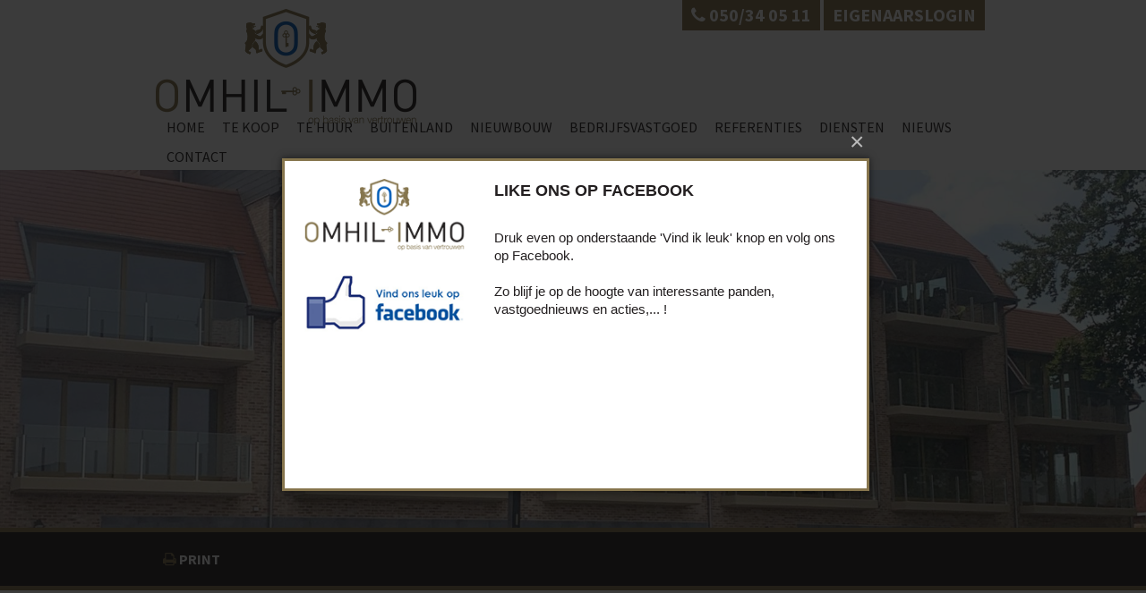

--- FILE ---
content_type: text/html; charset=utf-8
request_url: https://www.omhil-immo.be/detail/te-koop-appartement-jabbeke/5605303
body_size: 5639
content:


<!doctype html>
<html lang="nl-BE">
<head>
    <meta charset="utf-8">
	<meta name="robots" content="NOODP">
	<meta name="googlebot" content="NOODP">
    <meta name="keywords" content=",Jabbeke,11/1201/03,Appartement,immo, vastgoed, immobilien, makelaar, huizen, te koop, verkoop, vastgoedmakelaar, woningen, appartementen" />
    <meta name="description" content="Residentie Hove Vlaendren App 3A ... Appartement Te koop in Jabbeke -  - Detail - Omhil-Immo - Ezelstraat 57, 8000 Brugge - T 050/34 05 11 - E info@omhil-immo.be" />
	<meta name="viewport" content="width=device-width,initial-scale=1,maximum-scale=1">

	<title>Appartement Te koop in Jabbeke -  - Detail - Omhil-Immo</title>

	

		<link rel="canonical" href="https://www.omhil-immo.be/detail/te-koop-appartement-jabbeke/5605303" />

<link rel="shortcut icon" href="https://skarabeecmsfilestore.b-cdn.net/Public/FileStore.ashx?noError=true&amp;reference=197225149106151119167025054033102010239140053028" type="image/x-icon" />	<link rel="apple-touch-icon" href="https://skarabeecmsfilestore.b-cdn.net/Public/FileStore.ashx?noError=true&amp;reference=187195245248160164229150006115119056086222184046" />	<link rel="apple-touch-icon" sizes="72x72" href="https://skarabeecmsfilestore.b-cdn.net/Public/FileStore.ashx?noError=true&amp;reference=026227162247003184006173066035180234032175177182" />	<link rel="apple-touch-icon" sizes="114x114" href="https://skarabeecmsfilestore.b-cdn.net/Public/FileStore.ashx?noError=true&amp;reference=199184143023092062031170110204130254081010094032" />	<link rel="apple-touch-icon" sizes="144x144" href="https://skarabeecmsfilestore.b-cdn.net/Public/FileStore.ashx?noError=true&amp;reference=046051227164155015161116023214227134020191148234" />       
		<!--FB metatags -->
    <meta property="og:title" content="Appartement Verkocht - Gistelsteenweg 385, 8490 Jabbeke " />
    <meta property="og:description" content="Appartement te Jabbeke in ‘Residentie HOVE VLAENDREN‘, een nieuwbouwproject gelegen langs de Gistelsteenweg. Deze site is vooral gekend als de voormalige sigarenfabriek &#39;Bogaert&#39;.  Het wooncomplex omvat appartementen, woningen, handelspanden &amp; bijhor" />
    <meta property="og:image" content="https://skarabeecmsfilestore.b-cdn.net/Public/FileStore.ashx?noError=true&amp;reference=216188015111117250132046185172134150127250113234&amp;width=1200&amp;height=630" />
    <meta property="og:type" content="website" />
    <meta property="og:site_name" content="Omhil-Immo " />
    <meta property="og:url" content="https://www.omhil-immo.be/detail/te-koop-appartement-jabbeke/5605303" />
    <meta property="og:locale" content="nl_BE" />
	<!--GOOGLE +1 metatags -->
	<meta itemprop="name" content="Omhil-Immo " />
    <meta itemprop="description" content="Appartement te Jabbeke in ‘Residentie HOVE VLAENDREN‘, een nieuwbouwproject gelegen langs de Gistelsteenweg. Deze site is vooral gekend als de voormalige sigarenfabriek &#39;Bogaert&#39;.  Het wooncomplex omvat appartementen, woningen, handelspanden &amp; bijhor" />
    <meta itemprop="image" content="https://skarabeecmsfilestore.b-cdn.net/Public/FileStore.ashx?noError=true&amp;reference=216188015111117250132046185172134150127250113234&amp;width=1200&amp;height=630" />
	<!-- Twitter metatags -->
	<meta name="twitter:card" content="summary_large_image" />
	<meta name="twitter:site" content="Omhil-Immo " />
	<meta name="twitter:title" content="Appartement Verkocht - Gistelsteenweg 385, 8490 Jabbeke " />
	<meta name="twitter:description" content="Appartement te Jabbeke in ‘Residentie HOVE VLAENDREN‘, een nieuwbouwproject gelegen langs de Gistelsteenweg. Deze site is vooral gekend als de voormalige sigarenfabriek &#39;Bogaert&#39;.  Het wooncomplex omvat appartementen, woningen, handelspanden &amp; bijhor" />
	<meta name="twitter:image" content="https://skarabeecmsfilestore.b-cdn.net/Public/FileStore.ashx?noError=true&reference=216188015111117250132046185172134150127250113234&width=1200&height=630" />


		<script>
			window.onload = function () {
				if ($(".parallax").get(0)) {
					if ($('html').hasClass("no-touch")) {
						$(window).stellar({
							responsive:true,
							scrollProperty:'scroll',
							parallaxBackgrounds:true,
							parallaxElements:false,
							horizontalScrolling:false,
							horizontalOffset:0,
							verticalOffset:300
						});
					} else {
						$(".parallax").addClass("disabled");
					}
				}
			};
		</script>


    <link href='https://fonts.googleapis.com/css?family=Source+Sans+Pro:300,400,600,700,900,400italic' rel='stylesheet' type='text/css'>
    
    <link rel="stylesheet" href="https://skarabeestatic.b-cdn.net/Views/Templates/ResponsivePersonal1/Styles/RP1-bundle.min.css?lblb=20220422" type="text/css" />  
    <link rel="stylesheet" href="https://skarabeestatic.b-cdn.net/Views/Sites/OmhilImmo/Styles/specific.min.css?captcha=20220422" type="text/css" />      
    <link rel="stylesheet" href="/Views/Templates/ResponsivePersonal1/Styles/icons.css?lblb=20220422" type="text/css" />
    <link rel="stylesheet" href="/Views/Sites/OmhilImmo/Styles/extra-icons.css?lblb=20220422" type="text/css" />

    <script>
  (function(i,s,o,g,r,a,m){i['GoogleAnalyticsObject']=r;i[r]=i[r]||function(){
  (i[r].q=i[r].q||[]).push(arguments)},i[r].l=1*new Date();a=s.createElement(o),
  m=s.getElementsByTagName(o)[0];a.async=1;a.src=g;m.parentNode.insertBefore(a,m)
  })(window,document,'script','//www.google-analytics.com/analytics.js','ga');

  ga('create', 'UA-40176066-1', 'omhil-immo.be');
  ga('send', 'pageview');

</script>
</head>
<body class=" ">
	<div class="wrapper">
        



<header>
	<div class="container">
		<div class="logo">
			<a href="/"><img alt="Logo" src="https://skarabeecmsfilestore.b-cdn.net/Public/FileStore.ashx?noError=true&amp;reference=073096088015012176162183116059002020239106235049&amp;width=&amp;height=&amp;backGroundColor=" /></a>
			
		</div>
		<div class="tel-lang">
			<div class="tel"><span class="icon-phone"></span> 050/34 05 11</div>

            <div class='extra'><a href="http://www.omhil-immo.be/login">eigenaarslogin</a></div>

		</div>
        
        
        
		<nav class="main no-lang">
			
			

<div class="menu-mob icon-menu"> menu</div>
<ul>
		    <li >
			    <a href="/">Home</a>
					    <div class="active not"></div> 
			    
		    </li>
		    <li >
			    <a href="/te-koop">Te koop</a>
					    <div class="active not"></div> 
			    
		    </li>
		    <li >
			    <a href="/te-huur">Te huur</a>
					    <div class="active not"></div> 
			    
		    </li>
		    <li >
			    <a href="/buitenland">Buitenland</a>
					    <div class="active not"></div> 
			    
		    </li>
		    <li >
			    <a href="/projecten">Nieuwbouw</a>
					    <div class="active not"></div> 
			    
		    </li>
		    <li >
			    <a href="/bedrijfsvastgoed">Bedrijfsvastgoed</a>
					    <div class="active not"></div> 
			    
		    </li>
		    <li >
			    <a href="/referenties">Referenties</a>
					    <div class="active not"></div> 
			    
		    </li>
		    <li >
			    <a href="/diensten">Diensten</a>
					    <div class="active not"></div> 
			                                <ul class="subnav span-5">
<li><a href="/diensten#verkoop">Verkoop</a></li><li><a href="/diensten#verhuur">Verhuur</a></li><li><a href="/diensten#syndic">Beheer</a></li>                            </ul>

		    </li>
		    <li >
			    <a href="/nieuws">Nieuws</a>
					    <div class="active not"></div> 
			    
		    </li>
		    <li >
			    <a href="/contact">Contact</a>
					    <div class="active not"></div> 
			    
		    </li>
</ul>
		</nav>
	</div>
</header>

        <div class="renderbody publication_detail">






	<div class="full-container">
			<section class="parallax parallax-init" data-stellar-background-ratio="0.5" style="background-image: url(https://skarabeecmsfilestore.b-cdn.net/Public/FileStore.ashx?noError=true&amp;reference=216188015111117250132046185172134150127250113234); background-position: 0px 0px;"></section>
	</div>

<div class="full-container txt-search">
	<div class="container">
		<div class="eleven columns alpha back">
			&nbsp;&nbsp;&nbsp;
			<a href="#" class="icon-print"> print</a>
		</div>
		<div class="five columns omega prevNext">
					</div>
	</div>
</div>

<div class="container">
	<aside class="five columns omega sidebar">
		<h3>Jabbeke</h3>
		
            <div class="openhouse">
				<h4>Verkocht</h4>
			</div>

				<div class="icons">
			<span class='icon icon-bedroom'> 2</span>
<span class='icon icon-surface-area'> 90 m&sup2;</span>            				<span class="icon icon-picked-fence"> Neen</span>
			<span class="icon icon-garage">
neen			</span>
		</div>

	</aside>
	<div class="eleven columns alpha">
        
	            <div class="camera_wrap camera_white_skin">
                    <div class="camera_imgs" 
                        data-link=https://skarabeecmsfilestore.b-cdn.net/Public/FileStore.ashx?noError=true&amp;reference=216188015111117250132046185172134150127250113234 
                        data-thumb="https://skarabeecmsfilestore.b-cdn.net/Public/FileStore.ashx?noError=true&amp;reference=216188015111117250132046185172134150127250113234&amp;width=100&amp;height=75&amp;backGroundColor=F5EFE2" 
                        data-src="https://skarabeecmsfilestore.b-cdn.net/Public/FileStore.ashx?noError=true&amp;reference=216188015111117250132046185172134150127250113234&amp;width=640&amp;height=427&amp;backGroundColor=F5EFE2">
                        
                            <div class="camera_caption fadeFromBottom">
	                            Foto 1/1
                            </div>
                        
                    </div>
		        </div>
			    <div class="clear_div camera"></div>



	</div>
	<aside class="five columns omega">
		<a href="/schrijf-u-in">					
			<span class="blokje">
				<span class="icon extra-icon-pin"></span>
				<span class="txt">
					Wenst u als eerste onze nieuwste panden in uw mailbox te ontvangen?<br />
					<span class='icon-right link'> Schrijf u in</span>
				</span>
			</span>
		</a>
		<div class="clear_div"></div>
		<div class="tutje"></div>
		
			</aside>
</div>

        </div>
        <div class="push"></div>
    </div>
    <footer>
	<div class="tutje"></div>
	<div class="top container">
		<div class="four columns alpha contactgegevens">
	
	<span class='icon-location'>&nbsp;</span>Ezelstraat 57<br />
	<span class='icon-'>&nbsp;</span>8000 Brugge<br />
	<span class='icon-phone'>&nbsp;</span>050/34 05 11<br />
	<span class='icon-print'>&nbsp;</span>050/34 25 00<br />
	
<span class="icon-email">&nbsp;</span><a href="mailto:info@omhil-immo.be">info@omhil-immo.be</a><br />	
</div>
		<div class="four columns socialmedia">
	<h1><span>Volg ons</span></h1>
	<a href='https://www.facebook.com/Omhil-Immo-156779847704068/' target='_blank'><span class='icon-facebook'></span></a>
	<a href='#' target='_blank'><span class='icon-twitter'></span></a>
	
	<a href='https://www.instagram.com/omhil_immo/' target='_blank'><span class='icon-instagram'></span></a>
	<a href='https://www.linkedin.com/company/omhil-immo' target='_blank'><span class='icon-linkedin'></span></a>
    
	<a href='https://www.youtube.com/channel/UCKl8uod0S3hBszZDA094vDQ' target='_blank'><span class='icon-youtube'></span></a>

    <br /><br />
    <h1><span>Partners</span></h1>
    <div class="luxe-vastgoed-logo">
        <a href="https://www.luxevastgoed.be/" target="_blank">
            <img src="https://skarabeestatic.b-cdn.net/Views/Sites/OmhilImmo/Images/luxe-vastgoed.png" alt="" />
        </a>
    </div>
</div>
		

<div class="eight columns omega derde ">
	<h1><span> Vastgoedmakelaar bemiddelaar/syndicus</span></h1>
		<table>
			<tr>
					<td>
						<a href='http://www.biv.be' target='_blank' class='icon-biv'></a><br />
						<a href='http://www.cib.be' target='_blank' class='icon-cib'></a>
					</td>
				<td>
					<span class='txt_3deblok-footer'>BIV nummer 508.523<br />
Ondernemingsnummer BTW-BE 0644.530.851<br />
<br />
<a href="http://www.biv.be" target="_blank">BIV</a> Belgi&euml; Toezichthoudende autoriteit: Beroepsinstituut van Vastgoedmakelaars, Luxemburgstraat 16 B te 1000 Brussel - Onderworpen aan de <a href="http://www.biv.be/plichtenleer">deontologische code van het BIV</a> - Lid BIV - Lid CIB</span>
				</td>
			</tr>
		</table>
</div>
	</div>
	<div class="bottom">
		<nav class="container">
            <div class="FooterBottomLeft">
			    <a href="http://extranet.skarabee.be/public/custom-sites/privacy_nl.html" target="_blank" title="Privacy policy">Privacy policy</a>&nbsp;|&nbsp;
			    <a href="http://extranet.skarabee.be/public/custom-sites/disclaimer_nl_201x.html" target="_blank" title="Disclaimer">Disclaimer</a>&nbsp;|&nbsp;
			    <a href="https://www.zabun.be" target="_blank" title="Zabun">Developed by Zabun</a>
            </div>

			
			

<div class="menu-mob icon-menu"> menu</div>
<ul>
		    <li >
			    <a href="/">Home</a>
					    <span>&nbsp;&nbsp;|&nbsp;</span>
			    
		    </li>
		    <li >
			    <a href="/te-koop">Te koop</a>
					    <span>&nbsp;&nbsp;|&nbsp;</span>
			    
		    </li>
		    <li >
			    <a href="/te-huur">Te huur</a>
					    <span>&nbsp;&nbsp;|&nbsp;</span>
			    
		    </li>
		    <li >
			    <a href="/buitenland">Buitenland</a>
					    <span>&nbsp;&nbsp;|&nbsp;</span>
			    
		    </li>
		    <li >
			    <a href="/projecten">Nieuwbouw</a>
					    <span>&nbsp;&nbsp;|&nbsp;</span>
			    
		    </li>
		    <li >
			    <a href="/bedrijfsvastgoed">Bedrijfsvastgoed</a>
					    <span>&nbsp;&nbsp;|&nbsp;</span>
			    
		    </li>
		    <li >
			    <a href="/referenties">Referenties</a>
					    <span>&nbsp;&nbsp;|&nbsp;</span>
			    
		    </li>
		    <li >
			    <a href="/diensten">Diensten</a>
					    <span>&nbsp;&nbsp;|&nbsp;</span>
			                                <ul class="subnav span-5">
<li><a href="/diensten#verkoop">Verkoop</a></li><li><a href="/diensten#verhuur">Verhuur</a></li><li><a href="/diensten#syndic">Beheer</a></li>                            </ul>

		    </li>
		    <li >
			    <a href="/nieuws">Nieuws</a>
					    <span>&nbsp;&nbsp;|&nbsp;</span>
			    
		    </li>
		    <li >
			    <a href="/contact">Contact</a>
			    
		    </li>
</ul>
		</nav>
	</div>
</footer>


    <div class="browser-warning">
        <div class="container">
            U gebruikt een verouderde browser. Upgrade nu naar een moderne browser om ten volle gebruik te kunnen maken van alle functies van onze site:
            <ul>
                <li><a href="https://www.google.com/chrome/browser/desktop/index.html" target="_blank">Chrome</a></li>
                <li><a href="http://getfirefox.com" target="_blank">FireFox</a></li>
                <li><a href="http://www.opera.com/computer" target="_blank">Opera</a></li>
                
                <li><a href="http://windows.microsoft.com/nl-be/internet-explorer/download-ie" target="_blank">Internet Explorer</a></li>
            </ul>
            <span class="close-warning">[ X ]</span>
        </div>
    </div>



    <script src="https://skarabeestatic.b-cdn.net/Views/Templates/ResponsivePersonal1/Scripts/RP1Bundle.min.js?gm=20220422"></script>
    <script src="https://skarabeestatic.b-cdn.net/Views/Templates/ResponsivePersonal1/Scripts/functions.min.js?form=20220422"></script>
    
    <script src="/Views/Sites/OmhilImmo/Scripts/functions-omhil.min.js?cidb=20220422"></script>
        <link rel="stylesheet" href="https://skarabeestatic.b-cdn.net/Scripts/libs/jquery.magnific/magnific-popup.css" />
        <script src="https://skarabeestatic.b-cdn.net/Scripts/libs/jquery.magnific/jquery.magnific-popup.min.js"></script>

        <script>
            Skarabee.QueryUrl='/query';
    </script>

    
    <script>
        $(document).ready(function() {
                
                    PR1.cookie.check("showPopup");
                

            
			
		$('.camera_wrap').camera({
			height: (
				$(window).width() < 480 ? '200px' : 
				($(window).width() < 768 ? '280px' : 
				($(window).width() < 960 ? '299px' : 
				'427px'))
				),
			loader: 'bar',
			pagination: false,
			thumbnails: ($(window).width() < 768 ? false : true),
			fx: 'scrollHorz',
			autoAdvance: true,
			mobileAutoAdvance: false,
			mobileNavHover: false,
            time: 7000
		});
	
	
	$('.icon-print').click(function(e){
		e.preventDefault();
		window.open("https://www.omhil-immo.be/detail/te-koop-appartement-jabbeke/5605303?print=true","Appartement Verkocht - Gistelsteenweg 385, 8490 Jabbeke","width=960, height=700, scrollbars=yes");
	});

        
        $('.camera_link').magnificPopup( {
            type: 'image',
            tLoading: '...',
            gallery:{
                enabled:true,
                tCounter: '<span class="mfp-counter">%curr%/%total%</span>' // markup of counter
            }
        });
        

            $('.close-warning').click(function () {
                $('.browser-warning').hide();
            });

        });
    </script>
    
</body>
</html>

--- FILE ---
content_type: text/html; charset=utf-8
request_url: https://www.omhil-immo.be/popup
body_size: 651
content:



<!DOCTYPE html>
<html>
<head>
    <meta name="viewport" content="width=device-width" />
    <title>
        
        
    </title>
    <link rel="stylesheet" href="https://skarabeestatic.b-cdn.net/Views/Sites/OmhilImmo/Styles/specific.min.css?tsp=20220422" type="text/css" />
</head>
<body>
    <div class="divPopup">
        

        <img alt="" class="float-left img-responsive" src="https://skarabeecmsfilestore.b-cdn.net/Public/FileStore.ashx?noError=true&amp;reference=033135079179151118146112188223174158112134171226&amp;width=&amp;height=&amp;backGroundColor=" />

        <div class='float-right'>
        <h1>Like ons op Facebook<br/><br/></h1>
        <div>Druk even op onderstaande &#39;Vind ik leuk&#39; knop en volg ons op Facebook.<br />
<br />
Zo blijf je op de hoogte van interessante panden, vastgoednieuws en acties,... !<br/><br/></div>

        <div id="fb-root">&nbsp;</div>
<script>
        (function (d, s, id) {
            var js, fjs = d.getElementsByTagName(s)[0];
            if (d.getElementById(id)) return;
            js = d.createElement(s); js.id = id;
            js.src = "//connect.facebook.net/nl_BE/sdk.js#xfbml=1&version=v2.9&appId=169894489704497";
            fjs.parentNode.insertBefore(js, fjs);
        }(document, 'script', 'facebook-jssdk'));</script>

<div class="fb-like" data-action="like" data-href="https://www.facebook.com/omhilimmo/" data-layout="button" data-share="false" data-show-faces="false" data-size="large">&nbsp;</div>


        </div>

        <div class="clear_div"></div>
    </div>
</body>
</html>


--- FILE ---
content_type: text/css
request_url: https://www.omhil-immo.be/Views/Sites/OmhilImmo/Styles/extra-icons.css?lblb=20220422
body_size: 150
content:
@font-face {
    font-family: 'extra';
    src: url('../font/extra.eot?j6t3cw');
    src: url('../font/extra.eot?j6t3cw#iefix') format('embedded-opentype'), url('../font/extra.woff?j6t3cw') format('woff'), url('../font/extra.ttf?j6t3cw') format('truetype'), url('../font/extra.svg?j6t3cw#extra') format('svg');
    font-weight: normal;
    font-style: normal;
}

.icon-right:before {
    font-family: 'extra';
    content: '\e800';
}

.icon-surface-area:before {
    font-family: 'extra';
    content: '\e801';
}

.extraicon-at:before {
  content: "\f1fa";
  padding-right:5px;
}
.extraicon-commenting-o:before {
  content: "\f27b";
  padding-right:5px;
}

.extraicon-at, .extraicon-commenting-o {
  /* use !important to prevent issues with browser extensions that change fonts */
  font-family: 'extra' !important;
  speak: none;
  font-style: normal;
  font-weight: normal;
  font-variant: normal;
  text-transform: none;
  line-height: 1;

  /* Better Font Rendering =========== */
  -webkit-font-smoothing: antialiased;
  -moz-osx-font-smoothing: grayscale;
}

--- FILE ---
content_type: text/css; charset=Windows-1252
request_url: https://skarabeestatic.b-cdn.net/Views/Sites/OmhilImmo/Styles/specific.min.css?tsp=20220422
body_size: 17254
content:
/*! jQuery UI - v1.10.1 - 2013-02-15
* http://jqueryui.com
* Includes: jquery.ui.core.css, jquery.ui.accordion.css, jquery.ui.autocomplete.css, jquery.ui.button.css, jquery.ui.datepicker.css, jquery.ui.dialog.css, jquery.ui.menu.css, jquery.ui.progressbar.css, jquery.ui.resizable.css, jquery.ui.selectable.css, jquery.ui.slider.css, jquery.ui.spinner.css, jquery.ui.tabs.css, jquery.ui.tooltip.css
* To view and modify this theme, visit http://jqueryui.com/themeroller/
* Copyright (c) 2013 jQuery Foundation and other contributors Licensed MIT */
.ui-helper-hidden{display:none}.ui-helper-hidden-accessible{border:0;clip:rect(0 0 0 0);height:1px;margin:-1px;overflow:hidden;padding:0;position:absolute;width:1px}.ui-helper-reset{margin:0;padding:0;border:0;outline:0;line-height:1.3;text-decoration:none;font-size:100%;list-style:none}.ui-helper-clearfix:before,.ui-helper-clearfix:after{content:"";display:table;border-collapse:collapse}.ui-helper-clearfix:after{clear:both}.ui-helper-clearfix{min-height:0}.ui-helper-zfix{width:100%;height:100%;top:0;left:0;position:absolute;opacity:0;filter:alpha(opacity=0)}.ui-front{z-index:100}.ui-state-disabled{cursor:default !important}.ui-icon{display:block;text-indent:-99999px;overflow:hidden;background-repeat:no-repeat}.ui-widget-overlay{position:fixed;top:0;left:0;width:100%;height:100%}.ui-accordion .ui-accordion-header{display:block;cursor:pointer;position:relative;margin-top:2px;padding:.5em .5em .5em .7em;min-height:0}.ui-accordion .ui-accordion-icons{padding-left:2.2em}.ui-accordion .ui-accordion-noicons{padding-left:.7em}.ui-accordion .ui-accordion-icons .ui-accordion-icons{padding-left:2.2em}.ui-accordion .ui-accordion-header .ui-accordion-header-icon{position:absolute;left:.5em;top:50%;margin-top:-8px}.ui-accordion .ui-accordion-content{padding:1em 2.2em;border-top:0;overflow:auto}.ui-autocomplete{position:absolute;top:0;left:0;cursor:default}.ui-button{display:inline-block;position:relative;padding:0;line-height:normal;margin-right:.1em;cursor:pointer;vertical-align:middle;text-align:center;overflow:visible}.ui-button,.ui-button:link,.ui-button:visited,.ui-button:hover,.ui-button:active{text-decoration:none}.ui-button-icon-only{width:2.2em}button.ui-button-icon-only{width:2.4em}.ui-button-icons-only{width:3.4em}button.ui-button-icons-only{width:3.7em}.ui-button .ui-button-text{display:block;line-height:normal}.ui-button-text-only .ui-button-text{padding:.4em 1em}.ui-button-icon-only .ui-button-text,.ui-button-icons-only .ui-button-text{padding:.4em;text-indent:-9999999px}.ui-button-text-icon-primary .ui-button-text,.ui-button-text-icons .ui-button-text{padding:.4em 1em .4em 2.1em}.ui-button-text-icon-secondary .ui-button-text,.ui-button-text-icons .ui-button-text{padding:.4em 2.1em .4em 1em}.ui-button-text-icons .ui-button-text{padding-left:2.1em;padding-right:2.1em}input.ui-button{padding:.4em 1em}.ui-button-icon-only .ui-icon,.ui-button-text-icon-primary .ui-icon,.ui-button-text-icon-secondary .ui-icon,.ui-button-text-icons .ui-icon,.ui-button-icons-only .ui-icon{position:absolute;top:50%;margin-top:-8px}.ui-button-icon-only .ui-icon{left:50%;margin-left:-8px}.ui-button-text-icon-primary .ui-button-icon-primary,.ui-button-text-icons .ui-button-icon-primary,.ui-button-icons-only .ui-button-icon-primary{left:.5em}.ui-button-text-icon-secondary .ui-button-icon-secondary,.ui-button-text-icons .ui-button-icon-secondary,.ui-button-icons-only .ui-button-icon-secondary{right:.5em}.ui-buttonset{margin-right:7px}.ui-buttonset .ui-button{margin-left:0;margin-right:-.3em}input.ui-button::-moz-focus-inner,button.ui-button::-moz-focus-inner{border:0;padding:0}.ui-datepicker{width:17em;padding:.2em .2em 0;display:none}.ui-datepicker .ui-datepicker-header{position:relative;padding:.2em 0}.ui-datepicker .ui-datepicker-prev,.ui-datepicker .ui-datepicker-next{position:absolute;top:2px;width:1.8em;height:1.8em}.ui-datepicker .ui-datepicker-prev-hover,.ui-datepicker .ui-datepicker-next-hover{top:1px}.ui-datepicker .ui-datepicker-prev{left:2px}.ui-datepicker .ui-datepicker-next{right:2px}.ui-datepicker .ui-datepicker-prev-hover{left:1px}.ui-datepicker .ui-datepicker-next-hover{right:1px}.ui-datepicker .ui-datepicker-prev span,.ui-datepicker .ui-datepicker-next span{display:block;position:absolute;left:50%;margin-left:-8px;top:50%;margin-top:-8px}.ui-datepicker .ui-datepicker-title{margin:0 2.3em;line-height:1.8em;text-align:center}.ui-datepicker .ui-datepicker-title select{font-size:1em;margin:1px 0}.ui-datepicker select.ui-datepicker-month-year{width:100%}.ui-datepicker select.ui-datepicker-month,.ui-datepicker select.ui-datepicker-year{width:49%}.ui-datepicker table{width:100%;font-size:.9em;border-collapse:collapse;margin:0 0 .4em}.ui-datepicker th{padding:.7em .3em;text-align:center;font-weight:bold;border:0}.ui-datepicker td{border:0;padding:1px}.ui-datepicker td span,.ui-datepicker td a{display:block;padding:.2em;text-align:right;text-decoration:none}.ui-datepicker .ui-datepicker-buttonpane{background-image:none;margin:.7em 0 0 0;padding:0 .2em;border-left:0;border-right:0;border-bottom:0}.ui-datepicker .ui-datepicker-buttonpane button{float:right;margin:.5em .2em .4em;cursor:pointer;padding:.2em .6em .3em .6em;width:auto;overflow:visible}.ui-datepicker .ui-datepicker-buttonpane button.ui-datepicker-current{float:left}.ui-datepicker.ui-datepicker-multi{width:auto}.ui-datepicker-multi .ui-datepicker-group{float:left}.ui-datepicker-multi .ui-datepicker-group table{width:95%;margin:0 auto .4em}.ui-datepicker-multi-2 .ui-datepicker-group{width:50%}.ui-datepicker-multi-3 .ui-datepicker-group{width:33.3%}.ui-datepicker-multi-4 .ui-datepicker-group{width:25%}.ui-datepicker-multi .ui-datepicker-group-last .ui-datepicker-header,.ui-datepicker-multi .ui-datepicker-group-middle .ui-datepicker-header{border-left-width:0}.ui-datepicker-multi .ui-datepicker-buttonpane{clear:left}.ui-datepicker-row-break{clear:both;width:100%;font-size:0}.ui-datepicker-rtl{direction:rtl}.ui-datepicker-rtl .ui-datepicker-prev{right:2px;left:auto}.ui-datepicker-rtl .ui-datepicker-next{left:2px;right:auto}.ui-datepicker-rtl .ui-datepicker-prev:hover{right:1px;left:auto}.ui-datepicker-rtl .ui-datepicker-next:hover{left:1px;right:auto}.ui-datepicker-rtl .ui-datepicker-buttonpane{clear:right}.ui-datepicker-rtl .ui-datepicker-buttonpane button{float:left}.ui-datepicker-rtl .ui-datepicker-buttonpane button.ui-datepicker-current,.ui-datepicker-rtl .ui-datepicker-group{float:right}.ui-datepicker-rtl .ui-datepicker-group-last .ui-datepicker-header,.ui-datepicker-rtl .ui-datepicker-group-middle .ui-datepicker-header{border-right-width:0;border-left-width:1px}.ui-dialog{position:absolute;top:0;left:0;padding:.2em;outline:0}.ui-dialog .ui-dialog-titlebar{padding:.4em 1em;position:relative}.ui-dialog .ui-dialog-title{float:left;margin:.1em 0;white-space:nowrap;width:90%;overflow:hidden;text-overflow:ellipsis}.ui-dialog .ui-dialog-titlebar-close{position:absolute;right:.3em;top:50%;width:21px;margin:-10px 0 0 0;padding:1px;height:20px}.ui-dialog .ui-dialog-content{position:relative;border:0;padding:.5em 1em;background:none;overflow:auto}.ui-dialog .ui-dialog-buttonpane{text-align:left;border-width:1px 0 0 0;background-image:none;margin-top:.5em;padding:.3em 1em .5em .4em}.ui-dialog .ui-dialog-buttonpane .ui-dialog-buttonset{float:right}.ui-dialog .ui-dialog-buttonpane button{margin:.5em .4em .5em 0;cursor:pointer}.ui-dialog .ui-resizable-se{width:12px;height:12px;right:-5px;bottom:-5px;background-position:16px 16px}.ui-draggable .ui-dialog-titlebar{cursor:move}.ui-menu{list-style:none;padding:2px;margin:0;display:block;outline:none}.ui-menu .ui-menu{margin-top:-3px;position:absolute}.ui-menu .ui-menu-item{margin:0;padding:0;width:100%}.ui-menu .ui-menu-divider{margin:5px -2px 5px -2px;height:0;font-size:0;line-height:0;border-width:1px 0 0 0}.ui-menu .ui-menu-item a{text-decoration:none;display:block;padding:2px .4em;line-height:1.5;min-height:0;font-weight:normal}.ui-menu .ui-menu-item a.ui-state-focus,.ui-menu .ui-menu-item a.ui-state-active{font-weight:normal;margin:-1px}.ui-menu .ui-state-disabled{font-weight:normal;margin:.4em 0 .2em;line-height:1.5}.ui-menu .ui-state-disabled a{cursor:default}.ui-menu-icons{position:relative}.ui-menu-icons .ui-menu-item a{position:relative;padding-left:2em}.ui-menu .ui-icon{position:absolute;top:.2em;left:.2em}.ui-menu .ui-menu-icon{position:static;float:right}.ui-progressbar{height:2em;text-align:left;overflow:hidden}.ui-progressbar .ui-progressbar-value{margin:-1px;height:100%}.ui-progressbar .ui-progressbar-overlay{background:url("../../../../Scripts/libs/jquery-ui/1.10.1/css/images/animated-overlay.gif");height:100%;filter:alpha(opacity=25);opacity:.25}.ui-progressbar-indeterminate .ui-progressbar-value{background-image:none}.ui-resizable{position:relative}.ui-resizable-handle{position:absolute;font-size:.1px;display:block}.ui-resizable-disabled .ui-resizable-handle,.ui-resizable-autohide .ui-resizable-handle{display:none}.ui-resizable-n{cursor:n-resize;height:7px;width:100%;top:-5px;left:0}.ui-resizable-s{cursor:s-resize;height:7px;width:100%;bottom:-5px;left:0}.ui-resizable-e{cursor:e-resize;width:7px;right:-5px;top:0;height:100%}.ui-resizable-w{cursor:w-resize;width:7px;left:-5px;top:0;height:100%}.ui-resizable-se{cursor:se-resize;width:12px;height:12px;right:1px;bottom:1px}.ui-resizable-sw{cursor:sw-resize;width:9px;height:9px;left:-5px;bottom:-5px}.ui-resizable-nw{cursor:nw-resize;width:9px;height:9px;left:-5px;top:-5px}.ui-resizable-ne{cursor:ne-resize;width:9px;height:9px;right:-5px;top:-5px}.ui-selectable-helper{position:absolute;z-index:100;border:1px dotted #000}.ui-slider{position:relative;text-align:left}.ui-slider .ui-slider-handle{position:absolute;z-index:2;width:1.2em;height:1.2em;cursor:default}.ui-slider .ui-slider-range{position:absolute;z-index:1;font-size:.7em;display:block;border:0;background-position:0 0}.ui-slider.ui-state-disabled .ui-slider-handle,.ui-slider.ui-state-disabled .ui-slider-range{filter:inherit}.ui-slider-horizontal{height:.8em}.ui-slider-horizontal .ui-slider-handle{top:-.3em;margin-left:-.6em}.ui-slider-horizontal .ui-slider-range{top:0;height:100%}.ui-slider-horizontal .ui-slider-range-min{left:0}.ui-slider-horizontal .ui-slider-range-max{right:0}.ui-slider-vertical{width:.8em;height:100px}.ui-slider-vertical .ui-slider-handle{left:-.3em;margin-left:0;margin-bottom:-.6em}.ui-slider-vertical .ui-slider-range{left:0;width:100%}.ui-slider-vertical .ui-slider-range-min{bottom:0}.ui-slider-vertical .ui-slider-range-max{top:0}.ui-spinner{position:relative;display:inline-block;overflow:hidden;padding:0;vertical-align:middle}.ui-spinner-input{border:none;background:none;color:inherit;padding:0;margin:.2em 0;vertical-align:middle;margin-left:.4em;margin-right:22px}.ui-spinner-button{width:16px;height:50%;font-size:.5em;padding:0;margin:0;text-align:center;position:absolute;cursor:default;display:block;overflow:hidden;right:0}.ui-spinner a.ui-spinner-button{border-top:none;border-bottom:none;border-right:none}.ui-spinner .ui-icon{position:absolute;margin-top:-8px;top:50%;left:0}.ui-spinner-up{top:0}.ui-spinner-down{bottom:0}.ui-spinner .ui-icon-triangle-1-s{background-position:-65px -16px}.ui-tabs{position:relative;padding:.2em}.ui-tabs .ui-tabs-nav{margin:0;padding:.2em .2em 0}.ui-tabs .ui-tabs-nav li{list-style:none;float:left;position:relative;top:0;margin:1px .2em 0 0;border-bottom:0;padding:0;white-space:nowrap}.ui-tabs .ui-tabs-nav li a{float:left;padding:.5em 1em;text-decoration:none}.ui-tabs .ui-tabs-nav li.ui-tabs-active{margin-bottom:-1px;padding-bottom:1px}.ui-tabs .ui-tabs-nav li.ui-tabs-active a,.ui-tabs .ui-tabs-nav li.ui-state-disabled a,.ui-tabs .ui-tabs-nav li.ui-tabs-loading a{cursor:text}.ui-tabs .ui-tabs-nav li a,.ui-tabs-collapsible .ui-tabs-nav li.ui-tabs-active a{cursor:pointer}.ui-tabs .ui-tabs-panel{display:block;border-width:0;padding:1em 1.4em;background:none}.ui-tooltip{padding:8px;position:absolute;z-index:9999;max-width:300px;-webkit-box-shadow:0 0 5px #aaa;box-shadow:0 0 5px #aaa}body .ui-tooltip{border-width:2px}.ui-widget{font-family:Verdana,Arial,sans-serif;font-size:1.1em}.ui-widget .ui-widget{font-size:1em}.ui-widget input,.ui-widget select,.ui-widget textarea,.ui-widget button{font-family:Verdana,Arial,sans-serif;font-size:1em}.ui-widget-content{border:1px solid #aaa;background:#fff url(../../../../Scripts/libs/jquery-ui/1.10.1/css/images/ui-bg_flat_75_ffffff_40x100.png) 50% 50% repeat-x;color:#222}.ui-widget-content a{color:#222}.ui-widget-header{border:1px solid #aaa;background:#ccc url(../../../../Scripts/libs/jquery-ui/1.10.1/css/images/ui-bg_highlight-soft_75_cccccc_1x100.png) 50% 50% repeat-x;color:#222;font-weight:bold}.ui-widget-header a{color:#222}.ui-state-default,.ui-widget-content .ui-state-default,.ui-widget-header .ui-state-default{border:1px solid #d3d3d3;background:#e6e6e6 url(../../../../Scripts/libs/jquery-ui/1.10.1/css/images/ui-bg_glass_75_e6e6e6_1x400.png) 50% 50% repeat-x;font-weight:normal;color:#555}.ui-state-default a,.ui-state-default a:link,.ui-state-default a:visited{color:#555;text-decoration:none}.ui-state-hover,.ui-widget-content .ui-state-hover,.ui-widget-header .ui-state-hover,.ui-state-focus,.ui-widget-content .ui-state-focus,.ui-widget-header .ui-state-focus{border:1px solid #999;background:#dadada url(../../../../Scripts/libs/jquery-ui/1.10.1/css/images/ui-bg_glass_75_dadada_1x400.png) 50% 50% repeat-x;font-weight:normal;color:#212121}.ui-state-hover a,.ui-state-hover a:hover,.ui-state-hover a:link,.ui-state-hover a:visited{color:#212121;text-decoration:none}.ui-state-active,.ui-widget-content .ui-state-active,.ui-widget-header .ui-state-active{border:1px solid #aaa;background:#fff url(../../../../Scripts/libs/jquery-ui/1.10.1/css/images/ui-bg_glass_65_ffffff_1x400.png) 50% 50% repeat-x;font-weight:normal;color:#212121}.ui-state-active a,.ui-state-active a:link,.ui-state-active a:visited{color:#212121;text-decoration:none}.ui-state-highlight,.ui-widget-content .ui-state-highlight,.ui-widget-header .ui-state-highlight{border:1px solid #fcefa1;background:#fbf9ee url(../../../../Scripts/libs/jquery-ui/1.10.1/css/images/ui-bg_glass_55_fbf9ee_1x400.png) 50% 50% repeat-x;color:#363636}.ui-state-highlight a,.ui-widget-content .ui-state-highlight a,.ui-widget-header .ui-state-highlight a{color:#363636}.ui-state-error,.ui-widget-content .ui-state-error,.ui-widget-header .ui-state-error{border:1px solid #cd0a0a;background:#fef1ec url(../../../../Scripts/libs/jquery-ui/1.10.1/css/images/ui-bg_glass_95_fef1ec_1x400.png) 50% 50% repeat-x;color:#cd0a0a}.ui-state-error a,.ui-widget-content .ui-state-error a,.ui-widget-header .ui-state-error a{color:#cd0a0a}.ui-state-error-text,.ui-widget-content .ui-state-error-text,.ui-widget-header .ui-state-error-text{color:#cd0a0a}.ui-priority-primary,.ui-widget-content .ui-priority-primary,.ui-widget-header .ui-priority-primary{font-weight:bold}.ui-priority-secondary,.ui-widget-content .ui-priority-secondary,.ui-widget-header .ui-priority-secondary{opacity:.7;filter:alpha(opacity=70);font-weight:normal}.ui-state-disabled,.ui-widget-content .ui-state-disabled,.ui-widget-header .ui-state-disabled{opacity:.35;filter:alpha(opacity=35);background-image:none}.ui-state-disabled .ui-icon{filter:alpha(opacity=35)}.ui-icon{width:16px;height:16px;background-position:16px 16px}.ui-icon,.ui-widget-content .ui-icon{background-image:url(../../../../Scripts/libs/jquery-ui/1.10.1/css/images/ui-icons_222222_256x240.png)}.ui-widget-header .ui-icon{background-image:url(../../../../Scripts/libs/jquery-ui/1.10.1/css/images/ui-icons_222222_256x240.png)}.ui-state-default .ui-icon{background-image:url(../../../../Scripts/libs/jquery-ui/1.10.1/css/images/ui-icons_888888_256x240.png)}.ui-state-hover .ui-icon,.ui-state-focus .ui-icon{background-image:url(../../../../Scripts/libs/jquery-ui/1.10.1/css/images/ui-icons_454545_256x240.png)}.ui-state-active .ui-icon{background-image:url(../../../../Scripts/libs/jquery-ui/1.10.1/css/images/ui-icons_454545_256x240.png)}.ui-state-highlight .ui-icon{background-image:url(../../../../Scripts/libs/jquery-ui/1.10.1/css/images/ui-icons_2e83ff_256x240.png)}.ui-state-error .ui-icon,.ui-state-error-text .ui-icon{background-image:url(../../../../Scripts/libs/jquery-ui/1.10.1/css/images/ui-icons_cd0a0a_256x240.png)}.ui-icon-carat-1-n{background-position:0 0}.ui-icon-carat-1-ne{background-position:-16px 0}.ui-icon-carat-1-e{background-position:-32px 0}.ui-icon-carat-1-se{background-position:-48px 0}.ui-icon-carat-1-s{background-position:-64px 0}.ui-icon-carat-1-sw{background-position:-80px 0}.ui-icon-carat-1-w{background-position:-96px 0}.ui-icon-carat-1-nw{background-position:-112px 0}.ui-icon-carat-2-n-s{background-position:-128px 0}.ui-icon-carat-2-e-w{background-position:-144px 0}.ui-icon-triangle-1-n{background-position:0 -16px}.ui-icon-triangle-1-ne{background-position:-16px -16px}.ui-icon-triangle-1-e{background-position:-32px -16px}.ui-icon-triangle-1-se{background-position:-48px -16px}.ui-icon-triangle-1-s{background-position:-64px -16px}.ui-icon-triangle-1-sw{background-position:-80px -16px}.ui-icon-triangle-1-w{background-position:-96px -16px}.ui-icon-triangle-1-nw{background-position:-112px -16px}.ui-icon-triangle-2-n-s{background-position:-128px -16px}.ui-icon-triangle-2-e-w{background-position:-144px -16px}.ui-icon-arrow-1-n{background-position:0 -32px}.ui-icon-arrow-1-ne{background-position:-16px -32px}.ui-icon-arrow-1-e{background-position:-32px -32px}.ui-icon-arrow-1-se{background-position:-48px -32px}.ui-icon-arrow-1-s{background-position:-64px -32px}.ui-icon-arrow-1-sw{background-position:-80px -32px}.ui-icon-arrow-1-w{background-position:-96px -32px}.ui-icon-arrow-1-nw{background-position:-112px -32px}.ui-icon-arrow-2-n-s{background-position:-128px -32px}.ui-icon-arrow-2-ne-sw{background-position:-144px -32px}.ui-icon-arrow-2-e-w{background-position:-160px -32px}.ui-icon-arrow-2-se-nw{background-position:-176px -32px}.ui-icon-arrowstop-1-n{background-position:-192px -32px}.ui-icon-arrowstop-1-e{background-position:-208px -32px}.ui-icon-arrowstop-1-s{background-position:-224px -32px}.ui-icon-arrowstop-1-w{background-position:-240px -32px}.ui-icon-arrowthick-1-n{background-position:0 -48px}.ui-icon-arrowthick-1-ne{background-position:-16px -48px}.ui-icon-arrowthick-1-e{background-position:-32px -48px}.ui-icon-arrowthick-1-se{background-position:-48px -48px}.ui-icon-arrowthick-1-s{background-position:-64px -48px}.ui-icon-arrowthick-1-sw{background-position:-80px -48px}.ui-icon-arrowthick-1-w{background-position:-96px -48px}.ui-icon-arrowthick-1-nw{background-position:-112px -48px}.ui-icon-arrowthick-2-n-s{background-position:-128px -48px}.ui-icon-arrowthick-2-ne-sw{background-position:-144px -48px}.ui-icon-arrowthick-2-e-w{background-position:-160px -48px}.ui-icon-arrowthick-2-se-nw{background-position:-176px -48px}.ui-icon-arrowthickstop-1-n{background-position:-192px -48px}.ui-icon-arrowthickstop-1-e{background-position:-208px -48px}.ui-icon-arrowthickstop-1-s{background-position:-224px -48px}.ui-icon-arrowthickstop-1-w{background-position:-240px -48px}.ui-icon-arrowreturnthick-1-w{background-position:0 -64px}.ui-icon-arrowreturnthick-1-n{background-position:-16px -64px}.ui-icon-arrowreturnthick-1-e{background-position:-32px -64px}.ui-icon-arrowreturnthick-1-s{background-position:-48px -64px}.ui-icon-arrowreturn-1-w{background-position:-64px -64px}.ui-icon-arrowreturn-1-n{background-position:-80px -64px}.ui-icon-arrowreturn-1-e{background-position:-96px -64px}.ui-icon-arrowreturn-1-s{background-position:-112px -64px}.ui-icon-arrowrefresh-1-w{background-position:-128px -64px}.ui-icon-arrowrefresh-1-n{background-position:-144px -64px}.ui-icon-arrowrefresh-1-e{background-position:-160px -64px}.ui-icon-arrowrefresh-1-s{background-position:-176px -64px}.ui-icon-arrow-4{background-position:0 -80px}.ui-icon-arrow-4-diag{background-position:-16px -80px}.ui-icon-extlink{background-position:-32px -80px}.ui-icon-newwin{background-position:-48px -80px}.ui-icon-refresh{background-position:-64px -80px}.ui-icon-shuffle{background-position:-80px -80px}.ui-icon-transfer-e-w{background-position:-96px -80px}.ui-icon-transferthick-e-w{background-position:-112px -80px}.ui-icon-folder-collapsed{background-position:0 -96px}.ui-icon-folder-open{background-position:-16px -96px}.ui-icon-document{background-position:-32px -96px}.ui-icon-document-b{background-position:-48px -96px}.ui-icon-note{background-position:-64px -96px}.ui-icon-mail-closed{background-position:-80px -96px}.ui-icon-mail-open{background-position:-96px -96px}.ui-icon-suitcase{background-position:-112px -96px}.ui-icon-comment{background-position:-128px -96px}.ui-icon-person{background-position:-144px -96px}.ui-icon-print{background-position:-160px -96px}.ui-icon-trash{background-position:-176px -96px}.ui-icon-locked{background-position:-192px -96px}.ui-icon-unlocked{background-position:-208px -96px}.ui-icon-bookmark{background-position:-224px -96px}.ui-icon-tag{background-position:-240px -96px}.ui-icon-home{background-position:0 -112px}.ui-icon-flag{background-position:-16px -112px}.ui-icon-calendar{background-position:-32px -112px}.ui-icon-cart{background-position:-48px -112px}.ui-icon-pencil{background-position:-64px -112px}.ui-icon-clock{background-position:-80px -112px}.ui-icon-disk{background-position:-96px -112px}.ui-icon-calculator{background-position:-112px -112px}.ui-icon-zoomin{background-position:-128px -112px}.ui-icon-zoomout{background-position:-144px -112px}.ui-icon-search{background-position:-160px -112px}.ui-icon-wrench{background-position:-176px -112px}.ui-icon-gear{background-position:-192px -112px}.ui-icon-heart{background-position:-208px -112px}.ui-icon-star{background-position:-224px -112px}.ui-icon-link{background-position:-240px -112px}.ui-icon-cancel{background-position:0 -128px}.ui-icon-plus{background-position:-16px -128px}.ui-icon-plusthick{background-position:-32px -128px}.ui-icon-minus{background-position:-48px -128px}.ui-icon-minusthick{background-position:-64px -128px}.ui-icon-close{background-position:-80px -128px}.ui-icon-closethick{background-position:-96px -128px}.ui-icon-key{background-position:-112px -128px}.ui-icon-lightbulb{background-position:-128px -128px}.ui-icon-scissors{background-position:-144px -128px}.ui-icon-clipboard{background-position:-160px -128px}.ui-icon-copy{background-position:-176px -128px}.ui-icon-contact{background-position:-192px -128px}.ui-icon-image{background-position:-208px -128px}.ui-icon-video{background-position:-224px -128px}.ui-icon-script{background-position:-240px -128px}.ui-icon-alert{background-position:0 -144px}.ui-icon-info{background-position:-16px -144px}.ui-icon-notice{background-position:-32px -144px}.ui-icon-help{background-position:-48px -144px}.ui-icon-check{background-position:-64px -144px}.ui-icon-bullet{background-position:-80px -144px}.ui-icon-radio-on{background-position:-96px -144px}.ui-icon-radio-off{background-position:-112px -144px}.ui-icon-pin-w{background-position:-128px -144px}.ui-icon-pin-s{background-position:-144px -144px}.ui-icon-play{background-position:0 -160px}.ui-icon-pause{background-position:-16px -160px}.ui-icon-seek-next{background-position:-32px -160px}.ui-icon-seek-prev{background-position:-48px -160px}.ui-icon-seek-end{background-position:-64px -160px}.ui-icon-seek-start{background-position:-80px -160px}.ui-icon-seek-first{background-position:-80px -160px}.ui-icon-stop{background-position:-96px -160px}.ui-icon-eject{background-position:-112px -160px}.ui-icon-volume-off{background-position:-128px -160px}.ui-icon-volume-on{background-position:-144px -160px}.ui-icon-power{background-position:0 -176px}.ui-icon-signal-diag{background-position:-16px -176px}.ui-icon-signal{background-position:-32px -176px}.ui-icon-battery-0{background-position:-48px -176px}.ui-icon-battery-1{background-position:-64px -176px}.ui-icon-battery-2{background-position:-80px -176px}.ui-icon-battery-3{background-position:-96px -176px}.ui-icon-circle-plus{background-position:0 -192px}.ui-icon-circle-minus{background-position:-16px -192px}.ui-icon-circle-close{background-position:-32px -192px}.ui-icon-circle-triangle-e{background-position:-48px -192px}.ui-icon-circle-triangle-s{background-position:-64px -192px}.ui-icon-circle-triangle-w{background-position:-80px -192px}.ui-icon-circle-triangle-n{background-position:-96px -192px}.ui-icon-circle-arrow-e{background-position:-112px -192px}.ui-icon-circle-arrow-s{background-position:-128px -192px}.ui-icon-circle-arrow-w{background-position:-144px -192px}.ui-icon-circle-arrow-n{background-position:-160px -192px}.ui-icon-circle-zoomin{background-position:-176px -192px}.ui-icon-circle-zoomout{background-position:-192px -192px}.ui-icon-circle-check{background-position:-208px -192px}.ui-icon-circlesmall-plus{background-position:0 -208px}.ui-icon-circlesmall-minus{background-position:-16px -208px}.ui-icon-circlesmall-close{background-position:-32px -208px}.ui-icon-squaresmall-plus{background-position:-48px -208px}.ui-icon-squaresmall-minus{background-position:-64px -208px}.ui-icon-squaresmall-close{background-position:-80px -208px}.ui-icon-grip-dotted-vertical{background-position:0 -224px}.ui-icon-grip-dotted-horizontal{background-position:-16px -224px}.ui-icon-grip-solid-vertical{background-position:-32px -224px}.ui-icon-grip-solid-horizontal{background-position:-48px -224px}.ui-icon-gripsmall-diagonal-se{background-position:-64px -224px}.ui-icon-grip-diagonal-se{background-position:-80px -224px}.ui-corner-all,.ui-corner-top,.ui-corner-left,.ui-corner-tl{border-top-left-radius:4px}.ui-corner-all,.ui-corner-top,.ui-corner-right,.ui-corner-tr{border-top-right-radius:4px}.ui-corner-all,.ui-corner-bottom,.ui-corner-left,.ui-corner-bl{border-bottom-left-radius:4px}.ui-corner-all,.ui-corner-bottom,.ui-corner-right,.ui-corner-br{border-bottom-right-radius:4px}.ui-widget-overlay{background:#aaa url(../../../../Scripts/libs/jquery-ui/1.10.1/css/images/ui-bg_flat_0_aaaaaa_40x100.png) 50% 50% repeat-x;opacity:.3;filter:alpha(opacity=30)}.ui-widget-shadow{margin:-8px 0 0 -8px;padding:8px;background:#aaa url(../../../../Scripts/libs/jquery-ui/1.10.1/css/images/ui-bg_flat_0_aaaaaa_40x100.png) 50% 50% repeat-x;opacity:.3;filter:alpha(opacity=30);border-radius:8px}html,body,div,span,applet,object,iframe,h1,h2,h3,h4,h5,h6,p,blockquote,pre,a,abbr,acronym,address,big,cite,code,del,dfn,img,ins,kbd,q,s,samp,small,strike,sub,sup,tt,var,b,u,i,center,dl,dt,dd,ol,ul,li,fieldset,form,label,legend,table,caption,tbody,tfoot,thead,tr,th,td,article,aside,canvas,details,embed,figure,figcaption,footer,header,hgroup,menu,nav,output,ruby,section,summary,time,mark,audio,video{margin:0;padding:0;border:0;font-size:100%;font:inherit;vertical-align:baseline;-webkit-appearance:none;-moz-appearance:none}input,select,option,optgroup,textarea{font-family:"Source Sans Pro",Arial,Geneva,sans-serif;font-size:13px;outline:none;-webkit-box-shadow:none;-moz-box-shadow:none;box-shadow:none;-webkit-appearance:none;-moz-appearance:none;-webkit-border-top-right-radius:0;-webkit-border-bottom-right-radius:0;-webkit-border-bottom-left-radius:0;-webkit-border-top-left-radius:0;-moz-border-radius-topright:0;-moz-border-radius-bottomright:0;-moz-border-radius-bottomleft:0;-moz-border-radius-topleft:0;border-top-right-radius:0;border-bottom-right-radius:0;border-bottom-left-radius:0;border-top-left-radius:0;-moz-background-clip:padding-box;-webkit-background-clip:padding-box;background-clip:padding-box;padding:0;margin:0}article,aside,details,figcaption,figure,footer,header,hgroup,menu,nav,section{display:block}ol,ul{list-style:none}blockquote,q{quotes:none}blockquote:before,blockquote:after,q:before,q:after{content:'';content:none}table{border-collapse:collapse;border-spacing:0}.full-container:after,.container:after{content:"";display:block;height:0;clear:both;visibility:hidden}.clear_div{clear:both;display:block;overflow:hidden;visibility:hidden;width:0;height:0}html,body{height:100%}.wrapper{min-height:100%;height:auto !important;height:100%;margin:0 auto -235px}@media only screen and (max-width:767px){.wrapper{margin:0 auto -610px}}footer:not(.c-widget__footer),.push{height:235px}@media only screen and (max-width:767px){footer:not(.c-widget__footer),.push{height:610px}}.push{height:300px;background-color:#fff;position:relative}@media only screen and (max-width:767px){.push{height:650px}}.full-container{width:100%;position:relative}.container .column.alpha,.container .columns.alpha{margin-left:0}.container .column.omega,.container .columns.omega{margin-right:0}.container{position:relative;width:940px;margin:0 auto;padding:0}@media only screen and (min-width:768px) and (max-width:959px){.container{width:748px}}@media only screen and (max-width:767px){.container{width:300px}}@media only screen and (min-width:480px) and (max-width:767px){.container{width:420px}}.container .column,.container .columns{float:left;display:inline;margin-left:10px;margin-right:10px}@media only screen and (max-width:767px){.container .column,.container .columns{margin:0}}@media only screen and (min-width:480px) and (max-width:767px){.container .column,.container .columns{margin:0}}.container .three.columns{width:160px}@media only screen and (min-width:768px) and (max-width:959px){.container .three.columns{width:124px}}@media only screen and (max-width:767px){.container .three.columns{width:300px}}@media only screen and (min-width:480px) and (max-width:767px){.container .three.columns{width:420px}}.container .four.columns{width:220px}@media only screen and (min-width:768px) and (max-width:959px){.container .four.columns{width:172px}}@media only screen and (max-width:767px){.container .four.columns{width:300px}}@media only screen and (min-width:480px) and (max-width:767px){.container .four.columns{width:420px}}.container .five.columns{width:280px}@media only screen and (min-width:768px) and (max-width:959px){.container .five.columns{width:220px}}@media only screen and (max-width:767px){.container .five.columns{width:300px}}@media only screen and (min-width:480px) and (max-width:767px){.container .five.columns{width:420px}}.container .six.columns{width:340px}@media only screen and (min-width:768px) and (max-width:959px){.container .six.columns{width:268px}}@media only screen and (max-width:767px){.container .six.columns{width:300px}}@media only screen and (min-width:480px) and (max-width:767px){.container .six.columns{width:420px}}.container .seven.columns{width:400px}@media only screen and (min-width:768px) and (max-width:959px){.container .seven.columns{width:316px}}@media only screen and (max-width:767px){.container .seven.columns{width:300px}}@media only screen and (min-width:480px) and (max-width:767px){.container .seven.columns{width:420px}}.container .eight.columns{width:460px}@media only screen and (min-width:768px) and (max-width:959px){.container .eight.columns{width:364px}}@media only screen and (max-width:767px){.container .eight.columns{width:300px}}@media only screen and (min-width:480px) and (max-width:767px){.container .eight.columns{width:420px}}.container .nine.columns{width:520px}@media only screen and (min-width:768px) and (max-width:959px){.container .nine.columns{width:412px}}@media only screen and (max-width:767px){.container .nine.columns{width:300px}}@media only screen and (min-width:480px) and (max-width:767px){.container .nine.columns{width:420px}}.container .ten.columns{width:580px}@media only screen and (min-width:768px) and (max-width:959px){.container .ten.columns{width:460px}}@media only screen and (max-width:767px){.container .ten.columns{width:300px}}@media only screen and (min-width:480px) and (max-width:767px){.container .ten.columns{width:420px}}.container .eleven.columns{width:640px}@media only screen and (min-width:768px) and (max-width:959px){.container .eleven.columns{width:508px}}@media only screen and (max-width:767px){.container .eleven.columns{width:300px}}@media only screen and (min-width:480px) and (max-width:767px){.container .eleven.columns{width:420px}}.container .sixteen.columns{width:940px}@media only screen and (min-width:768px) and (max-width:959px){.container .sixteen.columns{width:748px}}@media only screen and (max-width:767px){.container .sixteen.columns{width:300px}}@media only screen and (min-width:480px) and (max-width:767px){.container .sixteen.columns{width:420px}}.container .one-third.column{width:300px}@media only screen and (min-width:768px) and (max-width:959px){.container .one-third.column{width:236px}}@media only screen and (max-width:767px){.container .one-third.column{width:300px}}@media only screen and (min-width:480px) and (max-width:767px){.container .one-third.column{width:420px}}.container .two-thirds.column{width:620px}@media only screen and (min-width:768px) and (max-width:959px){.container .two-thirds.column{width:492px}}@media only screen and (max-width:767px){.container .two-thirds.column{width:300px}}@media only screen and (min-width:480px) and (max-width:767px){.container .two-thirds.column{width:420px}}.container .offset-by-one{padding-left:60px}@media only screen and (min-width:768px) and (max-width:959px){.container .offset-by-one{padding-left:48px}}@media only screen and (max-width:767px){.container .offset-by-one{padding-left:0}}.container .offset-by-three{padding-left:180px}@media only screen and (min-width:768px) and (max-width:959px){.container .offset-by-three{padding-left:144px}}@media only screen and (max-width:767px){.container .offset-by-three{padding-left:0}}body{font-family:"Source Sans Pro",Arial,Geneva,sans-serif;font-size:15px;line-height:20px;color:#231f20;font-weight:400;background-color:#fff}body .print{font-family:'Arial',sans-serif}a:link,a:visited{color:#86754d;text-decoration:underline}a:link[class^="icon-"],a:visited[class^="icon-"],a:link[class*=" icon-"],a:visited[class*=" icon-"]{text-decoration:none}a:hover,a:active{color:#86754d;text-decoration:none}h1{text-transform:uppercase;font-weight:600;width:100%;background-image:none;background-repeat:repeat-x;background-position:center;margin-bottom:10px;line-height:22px}h1 span{padding-right:5px}.renderbody h1{background-image:none;font-size:20px}.renderbody h1 span{background-color:#fff}h2{font-style:italic;font-size:20px;margin-bottom:10px}.container.service ul li{margin-left:25px;list-style-type:disc}.smalltxt{font-size:12px;line-height:14px}.browser-warning{display:none;position:fixed;top:200px;background-color:#86754d;width:100%;color:#fff;padding:20px 0;-moz-opacity:.9;-khtml-opacity:.9;-webkit-opacity:.9;opacity:.9;-ms-filter:progid:DXImageTransform.Microsoft.Alpha(opacity=90);filter:alpha(opacity=90);font-size:18px;font-weight:600;z-index:1000}.browser-warning ul{font-size:15px;font-weight:400}.browser-warning ul a:link,.browser-warning ul a:visited,.browser-warning ul a:hover,.browser-warning ul a:active{color:#fff;text-decoration:none}.browser-warning .close-warning{position:absolute;top:0;right:-10px;color:#86754d;cursor:pointer}header{background-color:#fff;height:150px;z-index:100;position:relative}.print header{background-color:#fff}header .logo{height:150px;display:table-cell;vertical-align:middle}header .logo img{vertical-align:middle}@media only screen and (max-width:767px){header .logo img{max-width:240px}}header .logo div{display:inline;margin-left:50px;font-size:50px;color:#86754d}header .tel-lang{height:30px;line-height:30px;font-size:20px;font-weight:bold;padding:0 10px;background-color:#231f20;color:#fff;position:absolute;right:0;top:0}header .tel-lang .lang{text-transform:uppercase;font-size:13px;font-weight:normal;text-decoration:none;display:inline;margin-left:10px}header .tel-lang .lang .pipeline:last-child{display:none}@media only screen and (max-width:767px){header .tel-lang .lang{display:none;position:absolute;top:150px;z-index:110;background-color:#231f20;height:40px;width:290px;right:0;padding-left:10px;line-height:40px;border-bottom:1px solid #fff}header .tel-lang .lang a{padding:0 10px}}.print header .tel-lang .lang{display:none}header .tel-lang a:link,header .tel-lang a:visited{color:#fff;text-decoration:none}header .tel-lang a:hover,header .tel-lang a:active{color:#86754d;text-decoration:none}header .tel-lang .active_lang{color:#86754d}@media only screen and (max-width:767px){header .tel-lang .active_lang{padding:0 10px}}header .tel-lang div{text-transform:uppercase;display:inline}header nav.main{position:absolute;bottom:-8px;*bottom:0;right:0}@media only screen and (max-width:767px){header nav.main{bottom:-10px}}.print header nav.main{display:none}header nav.main .menu-mob{display:none;text-transform:uppercase;font-size:24px;color:#231f20;cursor:pointer;bottom:18px;position:relative}header nav.main .menu-mob:before{font-size:20px}@media only screen and (max-width:767px){header nav.main .menu-mob{display:block}}@media only screen and (max-width:767px){header nav.main ul{margin-top:31px;position:absolute;right:0}header nav.main.no-lang ul{margin-top:-10px}}header nav.main li{display:inline-block;*display:inline;text-transform:uppercase;font-size:16px;margin-left:25px;position:relative}@media only screen and (max-width:767px){header nav.main li{display:none;margin-left:0;z-index:120;width:300px}}header nav.main li div.active{margin:5px auto 0 auto;width:0;height:0;border-style:solid;border-width:8px 8px 0 8px;border-color:#005cb9 transparent transparent transparent;z-index:100;position:relative;*display:inline}@media only screen and (max-width:767px){header nav.main li div.active{display:none}}header nav.main li div.active.not{border-color:transparent transparent transparent transparent}@media only screen and (min-width:768px){header nav.main li:hover .subnav{display:block}}header nav.main li .subnav{display:none;position:absolute;left:0;margin-top:-8px;z-index:10}@media only screen and (max-width:767px){header nav.main li .subnav{position:relative;margin-top:0}}header nav.main li .subnav li{display:block;margin-left:0}@media only screen and (max-width:767px){header nav.main li .subnav li{display:none}}header nav.main li .subnav li a{padding:5px 10px;display:block;width:120px;background-color:#231f20;border-bottom:1px solid #fff;color:#fff}header nav.main li .subnav li a:hover{background-color:#86754d;color:#fff}@media only screen and (max-width:767px){header nav.main li .subnav li a{padding:10px 10px 10px 20px;width:270px;text-transform:none;font-style:italic;background-color:#231f20;border-bottom:1px solid #fff;color:#fff}}header nav.main li a:link,header nav.main li a:visited{color:#231f20;text-decoration:none}@media only screen and (max-width:767px){header nav.main li a:link,header nav.main li a:visited{color:#fff}}header nav.main li a:hover,header nav.main li a:active{color:#231f20;text-decoration:none;border-bottom:5px solid #005cb9}@media only screen and (max-width:767px){header nav.main li a:hover,header nav.main li a:active{border-bottom:1px solid #fff;color:#fff}}@media only screen and (max-width:767px){header nav.main li a{padding:10px;display:block;background-color:#231f20;border-bottom:1px solid #fff;color:#fff}}header nav.main li.active a{border-bottom:5px solid #005cb9}@media only screen and (max-width:767px){header nav.main li.active a{background-color:#86754d;color:#fff;border-bottom:none}}@media only screen and (max-width:767px){header nav.main li.active .subnav{margin-top:0}}footer:not(.c-widget__footer){background-color:#231f20;color:#fff;position:relative}footer:not(.c-widget__footer) .tutje{margin:0 auto;width:0;height:0;border-style:solid;border-width:0 25px 15px 25px;border-color:transparent transparent #231f20 transparent;top:-15px;position:relative;*display:inline}.print footer:not(.c-widget__footer) .tutje{display:none}footer:not(.c-widget__footer) h1 span{background-color:#231f20}footer:not(.c-widget__footer) .top{padding-top:20px}@media only screen and (min-width:768px) and (max-width:959px){footer:not(.c-widget__footer) .top{padding-top:10px}}@media only screen and (max-width:767px){footer:not(.c-widget__footer) .top .columns{margin-bottom:40px}}footer:not(.c-widget__footer) .top a:link,footer:not(.c-widget__footer) .top a:visited{color:#fff}footer:not(.c-widget__footer) .top a:hover,footer:not(.c-widget__footer) .top a:active{color:#fff}footer:not(.c-widget__footer) .top .contactgegevens [class^="icon-"],footer:not(.c-widget__footer) .top .contactgegevens [class*=" icon-"]{width:20px;display:inline-block}footer:not(.c-widget__footer) .top .socialmedia [class^="icon-"],footer:not(.c-widget__footer) .top .socialmedia [class*=" icon-"]{font-size:38px;width:40px;padding-top:10px;display:inline-block}.print footer:not(.c-widget__footer) .top .socialmedia{display:none}footer:not(.c-widget__footer) .top .derde [class^="icon-"],footer:not(.c-widget__footer) .top .derde [class*=" icon-"]{font-size:40px;width:45px;padding:10px 10px 20px 0;display:inline-block}footer:not(.c-widget__footer) .top .derde td{vertical-align:top}footer:not(.c-widget__footer) .top .derde .logo-footer{margin:0 20px 20px 0;vertical-align:middle}footer:not(.c-widget__footer) .top .derde .txt_3deblok-footer{font-size:13px;line-height:18px}footer:not(.c-widget__footer) .top .derde.logosfooter a:link,footer:not(.c-widget__footer) .top .derde.logosfooter a:visited,footer:not(.c-widget__footer) .top .derde.logosfooter a:hover,footer:not(.c-widget__footer) .top .derde.logosfooter a:active{text-decoration:none}footer:not(.c-widget__footer) .bottom{height:30px;width:100%;background-color:#86754d;color:#fff;position:absolute;bottom:0;font-size:12px;line-height:29px}.print footer:not(.c-widget__footer) .bottom{display:none}footer:not(.c-widget__footer) .bottom .menu-mob{display:none}footer:not(.c-widget__footer) .bottom .FooterBottomLeft{float:left}footer:not(.c-widget__footer) .bottom ul{float:right}@media only screen and (max-width:767px){footer:not(.c-widget__footer) .bottom ul{display:none}}footer:not(.c-widget__footer) .bottom ul li{display:inline-block;*display:inline;font-size:14px;position:relative}footer:not(.c-widget__footer) .bottom ul li:hover .subnav{display:inline-block}footer:not(.c-widget__footer) .bottom ul li .subnav{display:none;position:absolute;left:0}footer:not(.c-widget__footer) .bottom ul li .subnav li{display:block}footer:not(.c-widget__footer) .bottom ul li .subnav li a{padding:0 10px;display:block;width:120px;background-color:#231f20;border-top:1px solid #fff;color:#fff;text-decoration:none}footer:not(.c-widget__footer) .bottom ul li .subnav li a:hover{background-color:#86754d;color:#fff}footer:not(.c-widget__footer) .bottom ul li .subnav.span-15{height:450px;top:-450px}footer:not(.c-widget__footer) .bottom ul li .subnav.span-14{height:420px;top:-420px}footer:not(.c-widget__footer) .bottom ul li .subnav.span-13{height:390px;top:-390px}footer:not(.c-widget__footer) .bottom ul li .subnav.span-12{height:360px;top:-360px}footer:not(.c-widget__footer) .bottom ul li .subnav.span-11{height:330px;top:-330px}footer:not(.c-widget__footer) .bottom ul li .subnav.span-10{height:300px;top:-300px}footer:not(.c-widget__footer) .bottom ul li .subnav.span-9{height:270px;top:-270px}footer:not(.c-widget__footer) .bottom ul li .subnav.span-8{height:240px;top:-240px}footer:not(.c-widget__footer) .bottom ul li .subnav.span-7{height:210px;top:-210px}footer:not(.c-widget__footer) .bottom ul li .subnav.span-6{height:180px;top:-180px}footer:not(.c-widget__footer) .bottom ul li .subnav.span-5{height:150px;top:-150px}footer:not(.c-widget__footer) .bottom ul li .subnav.span-4{height:120px;top:-120px}footer:not(.c-widget__footer) .bottom ul li .subnav.span-3{height:90px;top:-90px}footer:not(.c-widget__footer) .bottom ul li .subnav.span-2{height:60px;top:-60px}footer:not(.c-widget__footer) .bottom ul li .subnav.span-1{height:30px;top:-30px}footer:not(.c-widget__footer) .bottom ul li.active a{text-decoration:underline}footer:not(.c-widget__footer) .bottom a:link,footer:not(.c-widget__footer) .bottom a:visited{color:#fff;text-decoration:none}footer:not(.c-widget__footer) .bottom a:hover,footer:not(.c-widget__footer) .bottom a:active{color:#fff;text-decoration:underline}footer:not(.c-widget__footer) .bottom .icon-skarabee:before{font-size:16px;line-height:20px}.ui-multiselect-menu input[type=checkbox]{-webkit-appearance:checkbox;margin-right:5px}.dropdown{position:relative}.dropdown .arrow{position:absolute;top:0;right:10px;line-height:30px}.no-rgba .price{background-color:#fff}.icon-down-open{display:none}.no-csscalc input[type=tel].price{width:125px}@media only screen and (max-width:767px){.no-csscalc input[type=tel].price{width:135px}}@media only screen and (min-width:480px) and (max-width:767px){.no-csscalc input[type=tel].price{width:195px}}@media only screen and (min-width:768px) and (max-width:959px){.no-csscalc input[type=tel].price{width:95px}}.price,.street{background-color:rgba(255,255,255,.8);color:#231f20;border:none;height:30px;line-height:30px;font-size:15px;font-style:italic;text-transform:uppercase;padding-left:10px;width:-webkit-calc(50% - 15px);width:-moz-calc(50% - 15px);width:calc(50% - 15px)}.price.rechts,.street.rechts{float:right}.street{width:-webkit-calc(100% - 10px);width:-moz-calc(100% - 10px);width:calc(100% - 10px);margin-bottom:10px}::-webkit-input-placeholder{color:#231f20;opacity:1}:-moz-placeholder{color:#231f20;opacity:1}::-moz-placeholder{color:#231f20;opacity:1}:-ms-input-placeholder{color:#231f20;opacity:1}.submit{background-color:#86754d;color:#fff;height:30px;line-height:30px;padding:0 5px;border:none;text-transform:uppercase;font-size:20px;margin-top:10px;float:right;cursor:pointer}.submit .icon-search{font-size:15px}.ui-multiselect{padding-left:10px;text-align:left;margin-bottom:10px;cursor:pointer}.ui-multiselect.cities{margin-right:0}.zipcodes .ui-multiselect-checkboxes{background-image:url(../../../Templates/ResponsivePersonal1/Images/loader.gif);background-repeat:no-repeat;background-position:center center}.ui-multiselect-disabled{display:none}.ui-multiselect span.ui-icon{float:right;margin-right:10px;width:auto;height:auto;background-position:0;text-indent:0}.ui-multiselect-single .ui-multiselect-checkboxes input{position:absolute !important;top:auto !important;left:-9999px}.ui-multiselect-single .ui-multiselect-checkboxes label{padding:5px !important}.ui-multiselect-header{margin-bottom:3px;padding:3px 0 3px 4px}.ui-multiselect-header ul{font-size:.9em}.ui-multiselect-header ul li{float:left;padding:0 10px 0 0}.ui-multiselect-header a{text-decoration:none}.ui-multiselect-header a:hover{text-decoration:underline}.ui-multiselect-header span.ui-icon{float:left}.ui-multiselect-header li.ui-multiselect-close{float:right;text-align:right;padding-right:0}.ui-multiselect-menu{display:none;padding:3px;position:absolute;z-index:10000;text-align:left}.ui-multiselect-checkboxes{position:relative;overflow-y:scroll}.ui-multiselect-checkboxes label{cursor:default;display:block;border:1px solid transparent;padding:3px 1px;font-size:15px}.ui-multiselect-checkboxes label input{position:relative;top:1px}.ui-multiselect-checkboxes li{clear:both;font-size:.9em;padding-right:3px;font-style:normal}.ui-multiselect-checkboxes li.ui-multiselect-optgroup-label{text-align:center;font-weight:bold;border-bottom:1px solid}.ui-multiselect-checkboxes li.ui-multiselect-optgroup-label a{display:block;padding:3px;margin:1px 0;text-decoration:none}* html .ui-multiselect-checkboxes label{border:none}.ui-multiselect-hasfilter ul{position:relative;top:2px}.ui-multiselect-filter{float:left;margin-right:10px;font-size:11px}.ui-multiselect-filter input{width:140px;font-size:10px;margin-left:5px;height:15px;padding:2px;border:none;-webkit-appearance:textfield;-webkit-box-sizing:content-box;box-sizing:content-box}.ui-corner-all,.ui-corner-bottom,.ui-corner-right,.ui-corner-br,.ui-corner-left,.ui-corner-bl,.ui-corner-tr,.ui-corner-tl{-webkit-border-top-right-radius:0;-webkit-border-bottom-right-radius:0;-webkit-border-bottom-left-radius:0;-webkit-border-top-left-radius:0;-moz-border-radius-topright:0;-moz-border-radius-bottomright:0;-moz-border-radius-bottomleft:0;-moz-border-radius-topleft:0;border-top-right-radius:0;border-bottom-right-radius:0;border-bottom-left-radius:0;border-top-left-radius:0;-moz-background-clip:padding-box;-webkit-background-clip:padding-box;background-clip:padding-box}.ui-state-default,.ui-widget-content .ui-state-default,.ui-widget-header .ui-state-default{background:none repeat-x scroll 50% 50% rgba(255,255,255,.8);border:none;color:#231f20;font-weight:normal;height:30px;width:100% !important;text-transform:uppercase}.no-rgba .ui-state-default,.no-rgba .ui-widget-content .ui-state-default,.no-rgba .ui-widget-header .ui-state-default{background:none repeat-x scroll 50% 50% #fff}.ui-widget{font-family:"Source Sans Pro",Arial,Geneva,sans-serif;font-size:15px;font-style:italic}.ui-state-default .ui-icon{background-image:none}label.ui-state-hover,label.ui-state-focus{background:none repeat-x scroll 50% 50% #86754d !important;color:#fff !important;border:1px solid transparent !important}.ui-state-active,.ui-widget-content .ui-state-active,.ui-widget-header .ui-state-active{border:none !important;font-weight:normal}label.ui-state-active,.ui-widget-content label.ui-state-active,.ui-widget-header label.ui-state-active{background:none repeat-x scroll 50% 50% #86754d;color:#fff}.ui-widget-header{border:none;font-weight:600;background:none repeat-x scroll 50% 50% #86754d;color:#fff}.ui-widget-header .ui-icon{background-image:url("../../../Templates/ResponsivePersonal1/Images/ui-icons_ffffff_256x240.png")}.publication_search .txt-search{padding:20px 0}.publication_search .ui-state-default,.publication_search .ui-widget-content .ui-state-default,.publication_search .ui-widget-header .ui-state-default{width:220px !important;margin-right:8px}.publication_search .price{width:107px;margin-right:9px}.publication_search .price.rechts{float:none;margin-right:0}@media only screen and (max-width:767px){.publication_search .price{width:135px;margin-right:0;margin-bottom:10px}.publication_search .price.rechts{float:right}}@media only screen and (min-width:480px) and (max-width:767px){.publication_search .price{width:195px}}@media only screen and (min-width:768px) and (max-width:959px){.publication_search .price{width:107px}}.publication_search .street{width:210px;margin-right:9px}@media only screen and (max-width:767px){.publication_search .street{width:290px;margin-right:0;margin-bottom:10px}}@media only screen and (min-width:480px) and (max-width:767px){.publication_search .street{width:410px}}.publication_search .submit{margin-top:0}.no-csscalc .publication_search .price{width:125px}@media only screen and (max-width:767px){.no-csscalc .publication_search .price{width:135px;margin-right:0;margin-bottom:10px}.no-csscalc .publication_search .price.rechts{float:right}}@media only screen and (min-width:480px) and (max-width:767px){.no-csscalc .publication_search .price{width:195px}}@media only screen and (min-width:768px) and (max-width:959px){.no-csscalc .publication_search .price{width:107px}}.no-csscalc .publication_search .street{width:270px}.touch #frm_search select{width:100%;margin-bottom:10px;background-color:rgba(255,255,255,.8);color:#231f20;border:none;height:30px;line-height:30px;font-size:15px;padding-left:10px;background-repeat:no-repeat;background-position:95% 10px}@media only screen and (min-width:768px) and (max-width:959px){.touch #frm_search select{width:220px;margin-right:8px}}@media only screen and (min-width:960px){.touch #frm_search select{width:220px;margin-right:6px}}.touch #frm_search.dark select{background-image:url("../../../Templates/ResponsivePersonal1/Images/dropdown_dark.png")}.touch #frm_search.light select{background-image:url("../../../Templates/ResponsivePersonal1/Images/dropdown_light.png")}@media only screen and (min-width:960px){.touch .content #frm_search select{margin-right:0;width:280px}}.touch .disabled{text-transform:uppercase}.touch .disabled:before{content:"  "}.camera_wrap.home{border-bottom:5px solid #86754d}.camera_wrap.home .camera_caption>div{background:none;padding:0}.camera_wrap.home .camera_bar{display:none}.camera_wrap.home .camera_target{position:fixed;overflow:visible !important;top:auto;bottom:auto;left:auto;right:auto}@media only screen and (min-width:768px) and (max-width:959px){.camera_wrap.home .camera_target{position:absolute}}@media only screen and (max-width:767px){.camera_wrap.home .camera_target{position:absolute}}.camera_wrap.home .camerarelative{height:470px !important}.noFullWidthSlider{background-color:#231f20}.noFullWidthSlider .camera_wrap.home{width:940px;margin:0 auto;float:none}@media only screen and (min-width:768px) and (max-width:959px){.noFullWidthSlider .camera_wrap.home{width:748px}}@media only screen and (max-width:767px){.noFullWidthSlider .camera_wrap.home{width:300px}}@media only screen and (min-width:480px) and (max-width:767px){.noFullWidthSlider .camera_wrap.home{width:420px}}.noFullWidthSlider .camera_wrap.home .camera_target{position:absolute;overflow:hidden !important}.home.txt-search{border-top:5px solid #86754d;margin-top:-5px}@media only screen and (min-width:768px) and (max-width:959px){.home.txt-search{border-top:none;margin-top:0}}@media only screen and (max-width:767px){.home.txt-search{border-top:none;margin-top:0}}.touch .camera_wrap.home .camera_target{position:absolute}.no-rgba .infowindow{background-color:#fff}.no-csscalc .infowindow{left:50%;margin-left:-200px}@media only screen and (max-width:767px){.no-csscalc .infowindow{margin:0 auto;left:auto}}.infowindow{width:380px;background-color:rgba(255,255,255,.8);color:#231f20;text-align:center;position:absolute;left:-webkit-calc(50% - 200px);left:-moz-calc(50% - 200px);left:calc(50% - 200px);padding:10px 10px 0 10px}@media only screen and (max-width:767px){.infowindow{width:auto;left:auto}}.infowindow .bg{display:table-cell;width:50%;background-image:none;background-repeat:repeat-x;background-position:center}.infowindow h1{display:table-cell;white-space:nowrap;padding:0 5px;background-image:none;font-size:26px;font-weight:600;margin-bottom:5px;width:auto}@media only screen and (max-width:767px){.infowindow h1{font-size:20px}}.infowindow h2{font-size:20px;font-weight:600;font-style:normal;margin-bottom:-15px}@media only screen and (max-width:767px){.infowindow h2{font-size:18px}}.infowindow h3{font-size:20px}.infowindow a{display:inline-block;background-color:#86754d;color:#fff;line-height:30px;font-size:20px;padding:0 10px;text-transform:uppercase;position:relative;z-index:1;margin-top:25px}.infowindow a:before{font-size:15px}@media only screen and (max-width:767px){@-moz-document url-prefix(){.infowindow{width:-webkit-calc(50% - 20px);width:-moz-calc(50% - 20px);width:calc(50% - 20px);}}}.txt-search{background-color:#231f20;color:#fff;padding:40px 0;border-bottom:5px solid #86754d;z-index:20}.txt-search h1{font-size:22px;background-image:none}.txt-search h1 span{background-color:#231f20}.txt-search .alpha{float:left}.txt-search .omega{float:right}@media only screen and (max-width:767px){.txt-search .omega form{margin-bottom:40px}}.txt-search img{max-width:100%}.blokje{display:block;margin-top:50px;background-color:#fff;color:#231f20;width:100%;height:220px;text-align:center;font-size:100px;line-height:220px;-webkit-transition:all font-size .2s;-moz-transition:all font-size .2s;-o-transition:all font-size .2s;transition:all font-size .2s;transition:font-size .2s;-webkit-transition:font-size .2s;-moz-transition:font-size .2s;-o-transition:font-size .2s}.blokje:hover{font-size:120px}@media only screen and (min-width:768px) and (max-width:959px){.blokje{height:172px;font-size:80px;line-height:172px}.blokje:hover{font-size:80px}}@media only screen and (max-width:767px){.blokje{height:80px;width:80px;background-color:#fff;float:left;margin-top:10px;text-align:left;font-size:60px;line-height:60px;color:#231f20}.blokje:hover{font-size:60px}}.txt-blokje{color:#231f20;margin-top:10px}.txt-blokje a{text-transform:uppercase;color:#231f20;float:right}.txt-blokje ul{margin-left:15px;list-style-position:outside}.txt-blokje ul li{list-style-type:disc;padding-left:0}@media only screen and (max-width:767px){.txt-blokje{width:220px;float:right}}@media only screen and (min-width:480px) and (max-width:767px){.txt-blokje{width:340px}}.blokjes{z-index:30;background-color:#fff}.blokjes img{margin-top:50px}.blokjes a{text-decoration:none}.blokjes .tutje{margin:0 auto;width:0;height:0;border-style:solid;border-width:15px 15px 0 15px;border-color:#fff transparent transparent transparent;*display:inline}@media only screen and (max-width:767px){.blokjes .tutje{display:none}}@media only screen and (max-width:767px){.blokjes .four{background-image:none;background-repeat:repeat-x;background-position:bottom;padding:20px 0}.blokjes .four.omega{background-image:none;padding-bottom:0}}.offer{padding:40px 0}.offer h3{font-size:18px;font-weight:700}.btn_subscribe{display:inline-block;height:30px;background-color:#231f20;color:#fff;font-size:20px;text-transform:uppercase;padding:0 5px;line-height:30px;margin-top:10px}.btn_subscribe:link,.btn_subscribe:visited{color:#fff;text-decoration:none}.btn_subscribe:hover,.btn_subscribe:active{background-color:#594f51;text-decoration:none}.results{float:left;color:#86754d}@media only screen and (max-width:767px){.results{float:none}}.sorteren{float:right;color:#231f20}@media only screen and (max-width:767px){.sorteren{float:none;margin-top:20px}}.sorteren a:link,.sorteren a:visited{color:#86754d;text-decoration:underline}.sorteren a:hover,.sorteren a:active{color:#86754d;text-decoration:none}.container .column.pub,.gm-style .gm-style-iw{background-color:#ebebeb;height:300px;margin-top:40px;position:relative}.container .column.pub .img,.gm-style .gm-style-iw .img{width:100%;height:225px;display:block;position:relative;overflow:hidden}.container .column.pub .img .hasVideo,.gm-style .gm-style-iw .img .hasVideo{width:30px;height:30px;border-radius:50%;position:absolute;bottom:10px;left:10px;background-color:#231f20;color:#fff;text-align:center;line-height:30px;-webkit-transition:all bottom .3s;-moz-transition:all bottom .3s;-o-transition:all bottom .3s;transition:all bottom .3s;transition:bottom .3s;-webkit-transition:bottom .3s;-moz-transition:bottom .3s;-o-transition:bottom .3s}.container .column.pub .img .label,.gm-style .gm-style-iw .img .label{text-align:center;height:25px;line-height:25px;font-size:16px;font-weight:700;position:absolute;top:-20px;width:100%;text-transform:uppercase;-webkit-transition:all top .3s;-moz-transition:all top .3s;-o-transition:all top .3s;transition:all top .3s;transition:top .3s;-webkit-transition:top .3s;-moz-transition:top .3s;-o-transition:top .3s}.container .column.pub .img .label .tutje,.gm-style .gm-style-iw .img .label .tutje{margin:0 auto;width:0;height:0;border-style:solid;border-width:8px 8px 0 8px;position:relative;*display:inline}.container .column.pub .img .label.SoldUnderReserve,.gm-style .gm-style-iw .img .label.SoldUnderReserve{background-color:#001b2c;color:#fff}.container .column.pub .img .label.SoldUnderReserve .tutje,.gm-style .gm-style-iw .img .label.SoldUnderReserve .tutje{border-color:#001b2c transparent transparent transparent}.container .column.pub .img .label.ForSaleReserved,.gm-style .gm-style-iw .img .label.ForSaleReserved{background-color:#566b30;color:#fff}.container .column.pub .img .label.ForSaleReserved .tutje,.gm-style .gm-style-iw .img .label.ForSaleReserved .tutje{border-color:#566b30 transparent transparent transparent}.container .column.pub .img .label.prijswijziging,.gm-style .gm-style-iw .img .label.prijswijziging{background-color:#ffe432;color:#001b2c}.container .column.pub .img .label.prijswijziging .tutje,.gm-style .gm-style-iw .img .label.prijswijziging .tutje{border-color:#ffe432 transparent transparent transparent}.container .column.pub .img .label.extraLabel,.gm-style .gm-style-iw .img .label.extraLabel{background-color:#ffe432;color:#001b2c}.container .column.pub .img .label.extraLabel .tutje,.gm-style .gm-style-iw .img .label.extraLabel .tutje{border-color:#ffe432 transparent transparent transparent}.container .column.pub .img .label.openhouse,.gm-style .gm-style-iw .img .label.openhouse{background-color:#005cb9;color:#fff}.container .column.pub .img .label.openhouse .tutje,.gm-style .gm-style-iw .img .label.openhouse .tutje{border-color:#005cb9 transparent transparent transparent}.container .column.pub .img .label.topper,.gm-style .gm-style-iw .img .label.topper{background-color:#001b2c;color:#86754d}.container .column.pub .img .label.topper .tutje,.gm-style .gm-style-iw .img .label.topper .tutje{border-color:#001b2c transparent transparent transparent}.container .column.pub .img .label.nieuw,.gm-style .gm-style-iw .img .label.nieuw{background-color:#86754d;color:#fff}.container .column.pub .img .label.nieuw .tutje,.gm-style .gm-style-iw .img .label.nieuw .tutje{border-color:#86754d transparent transparent transparent}.container .column.pub .img .no-rgba .icons,.gm-style .gm-style-iw .img .no-rgba .icons{background-color:#fff}.container .column.pub .img:hover .hasVideo,.gm-style .gm-style-iw .img:hover .hasVideo{bottom:50px}.container .column.pub .img:hover .label,.gm-style .gm-style-iw .img:hover .label{top:0}.container .column.pub .img:hover .icons,.gm-style .gm-style-iw .img:hover .icons{bottom:0}.container .column.pub.fotos32,.gm-style .gm-style-iw.fotos32{height:275px}.container .column.pub.fotos32 .img,.gm-style .gm-style-iw.fotos32 .img{height:200px}.container .column.pub img,.gm-style .gm-style-iw img{display:block;margin:0 auto}.container .column.pub h3,.gm-style .gm-style-iw h3{text-transform:uppercase;font-size:18px;font-weight:700;display:inline}.container .column.pub .info,.gm-style .gm-style-iw .info{padding:10px;color:#231f20}.container .column.pub .info .prijs small,.gm-style .gm-style-iw .info .prijs small{display:block;font-size:.75em;line-height:normal}.container .column.pub .btn_info,.gm-style .gm-style-iw .btn_info{display:inline-block;background-color:#231f20;color:#fff;font-size:20px;text-transform:uppercase;padding:0 5px;line-height:30px;position:absolute;bottom:-15px;right:10px}.container .column.pub .btn_info:link,.gm-style .gm-style-iw .btn_info:link,.container .column.pub .btn_info:visited,.gm-style .gm-style-iw .btn_info:visited,.container .column.pub .btn_info:hover,.gm-style .gm-style-iw .btn_info:hover,.container .column.pub .btn_info:active,.gm-style .gm-style-iw .btn_info:active{color:#fff;text-decoration:none}.container .column.pub .btn_info:before,.gm-style .gm-style-iw .btn_info:before{font-size:14px}.container .column.pub .btn_info.sold,.gm-style .gm-style-iw .btn_info.sold{background-color:#86754d}.container .column.pub .btn_info.rented,.gm-style .gm-style-iw .btn_info.rented{background-color:#86754d}.container .column.pub .btn_info-map,.gm-style .gm-style-iw .btn_info-map{display:inline-block;background-color:#231f20;color:#fff;text-transform:uppercase;padding:0 5px;line-height:20px;margin-left:5px;float:right}.container .column.pub .btn_info-map:link,.gm-style .gm-style-iw .btn_info-map:link,.container .column.pub .btn_info-map:visited,.gm-style .gm-style-iw .btn_info-map:visited,.container .column.pub .btn_info-map:hover,.gm-style .gm-style-iw .btn_info-map:hover,.container .column.pub .btn_info-map:active,.gm-style .gm-style-iw .btn_info-map:active{color:#fff;text-decoration:none}.container .column.pub .map-price,.gm-style .gm-style-iw .map-price{float:right}.icons{width:100%;height:40px;position:absolute;bottom:-40px;background-color:rgba(255,255,255,.5);color:#231f20;text-align:center;line-height:40px;-webkit-transition:all bottom .3s;-moz-transition:all bottom .3s;-o-transition:all bottom .3s;transition:all bottom .3s;transition:bottom .3s;-webkit-transition:bottom .3s;-moz-transition:bottom .3s;-o-transition:bottom .3s}.icons .icon{margin-right:15px}@media only screen and (min-width:768px) and (max-width:959px){.icons .icon{margin-right:5px}}.icons .icon:last-child{margin-right:0}.icons [class^="icon-"]:before,.icons [class*=" icon-"]:before{font-size:25px}.icons .icon-bedroom:before{font-size:35px}@media only screen and (min-width:768px) and (max-width:959px){.icons{font-size:12px}.icons [class^="icon-"]:before,.icons [class*=" icon-"]:before{font-size:20px}.icons .icon-bedroom:before{font-size:30px}}.map{height:320px;border-bottom:5px solid #86754d}@media only screen and (max-width:767px){.map{height:270px}}.gm-style .gm-style-iw{background-color:transparent;height:auto;margin-top:0}.gm-style .gm-style-iw h3{margin-top:10px}.touch .container .column.pub .img .label,.touch .gm-style .gm-style-iw .img .label{top:0}.touch .container .column.pub .img .icons,.touch .gm-style .gm-style-iw .img .icons{bottom:0}.paging .paging-box{display:inline-block;margin-right:10px;font-size:20px;width:20px}.paging .paging-box.active{color:#86754d}.paging .paging-box.paging-disabled{color:#a69b9e}.paging .paging-box.paging-next{margin-right:0}.paging a:link,.paging a:visited{color:#231f20;text-decoration:none}.paging a:hover,.paging a:active{color:#86754d;text-decoration:none}.pager-container{display:inline-block;float:right;margin-top:30px}@media only screen and (max-width:767px){.pager-container{float:none;margin-bottom:20px;margin-top:20px}}.pager-balk{height:5px;width:100%;background-color:#231f20}.pager-balk .pager-balk-active{height:100%;width:30px;background-color:#86754d}.pager-balk .pager-balk-active.mid{width:155px}.pager-balk .pager-balk-active.lastpage{width:100%}.pager-balk .pager-balk-active.page-4{width:150px}.pager-balk .pager-balk-active.page-3{width:120px}.pager-balk .pager-balk-active.page-2{width:90px}.pager-balk .pager-balk-active.page-1{width:60px}.pager-balk .pager-balk-active.end-4{width:245px}.pager-balk .pager-balk-active.end-3{width:215px}.pager-balk .pager-balk-active.end-2{width:185px}.pager-balk .pager-balk-active.end-1{width:155px}@media only screen and (min-width:768px) and (max-width:959px){.publication_detail .container .five.columns,.project_detail .container .five.columns{width:280px}}@media only screen and (min-width:768px) and (max-width:959px){.publication_detail .container .eleven.columns,.project_detail .container .eleven.columns,.publication_detail .container .one-third.column,.project_detail .container .one-third.column{width:448px}}.publication_detail .txt-search,.project_detail .txt-search{padding:20px 0;margin-bottom:40px}.print .publication_detail .txt-search,.print .project_detail .txt-search{display:none}.publication_detail .txt-search a:link,.project_detail .txt-search a:link,.publication_detail .txt-search a:visited,.project_detail .txt-search a:visited{color:#fff}.publication_detail .txt-search a:hover,.project_detail .txt-search a:hover,.publication_detail .txt-search a:active,.project_detail .txt-search a:active{color:#fff}.publication_detail .txt-search a:before,.project_detail .txt-search a:before,.publication_detail .txt-search a>.icon-right-open,.project_detail .txt-search a>.icon-right-open{color:#86754d}.publication_detail a:link,.project_detail a:link,.publication_detail a:visited,.project_detail a:visited{color:#231f20;text-decoration:none}.publication_detail a:hover,.project_detail a:hover,.publication_detail a:active,.project_detail a:active{color:#231f20;text-decoration:none}.publication_detail a.btn_video,.project_detail a.btn_video{padding:5px 10px;background-color:#005cb9;color:#fff;text-transform:uppercase;font-size:20px;margin-bottom:20px;display:block}.publication_detail a.btn_video.icon-download-alt:before,.project_detail a.btn_video.icon-download-alt:before{color:#fff}.publication_detail a.btn_video_ontop,.project_detail a.btn_video_ontop{margin-top:15px;margin-bottom:0}.publication_detail a.btn_360,.project_detail a.btn_360{padding:5px 10px;background-color:#005cb9;color:#fff;text-transform:uppercase;font-size:20px;margin-bottom:20px;display:inline-block}.publication_detail .back,.project_detail .back,.publication_detail .prevNext,.project_detail .prevNext{font-size:16px;font-weight:700;text-transform:uppercase}.publication_detail .back .right,.project_detail .back .right,.publication_detail .prevNext .right,.project_detail .prevNext .right{float:right}@media only screen and (min-width:768px) and (max-width:959px){.publication_detail .icon-print,.project_detail .icon-print{display:none}}@media only screen and (max-width:767px){.publication_detail .icon-print,.project_detail .icon-print{display:none}}@media only screen and (max-width:767px){.publication_detail .prevNext,.project_detail .prevNext{margin-top:20px}}.publication_detail .sidebar,.project_detail .sidebar{float:right}.publication_detail .sidebar h4,.project_detail .sidebar h4{text-align:right}.publication_detail .sidebar h4 small,.project_detail .sidebar h4 small{display:block;font-size:.5em;line-height:normal}.publication_detail .sidebar .divEnergy img,.project_detail .sidebar .divEnergy img{height:24px;margin-top:-1px}.publication_detail .sidebar .divEnergy sub,.project_detail .sidebar .divEnergy sub{display:inline-block;margin-bottom:-2px}.publication_detail h3,.project_detail h3{text-transform:uppercase;font-size:22px;font-weight:700;display:block;color:#86754d}.publication_detail h4,.project_detail h4{font-size:20px;float:right;color:#86754d}.publication_detail .contact,.project_detail .contact{margin:15px 0;text-align:center;background-color:#231f20;color:#86754d;padding:20px 0}.print .publication_detail .contact,.print .project_detail .contact{display:none}.publication_detail .contact .interesse,.project_detail .contact .interesse{font-size:18px;font-weight:700;text-transform:uppercase}.publication_detail .contact .bel,.project_detail .contact .bel{color:#fff;font-size:24px;font-weight:700;text-transform:uppercase;margin:30px 0;line-height:normal}.publication_detail .contact .icon-contact,.project_detail .contact .icon-contact{display:inline-block;padding:5px 10px;background-color:#86754d;color:#fff;text-transform:uppercase;font-size:20px}.publication_detail .contact a:link,.project_detail .contact a:link,.publication_detail .contact a:visited,.project_detail .contact a:visited,.publication_detail .contact a:hover,.project_detail .contact a:hover,.publication_detail .contact a:active,.project_detail .contact a:active{color:#fff}.publication_detail h1.small,.project_detail h1.small{font-size:15px}.publication_detail .openhouse,.project_detail .openhouse{clear:both;padding:10px;margin-top:10px;background-color:#005cb9;color:#fff}.publication_detail .openhouse h4,.project_detail .openhouse h4{font-size:18px;font-weight:bold;color:#fff;float:none;margin-bottom:-10px}.publication_detail .openhouse h4 small,.project_detail .openhouse h4 small{font-size:.8em;font-weight:normal}.publication_detail .openhouse.hasReservations,.project_detail .openhouse.hasReservations{text-align:center}.publication_detail .openhouse.hasReservations h4,.project_detail .openhouse.hasReservations h4{text-align:center;margin-bottom:0}.publication_detail .openhouse.hasReservations h4 .visit__dates,.project_detail .openhouse.hasReservations h4 .visit__dates{display:block;margin-top:10px}.publication_detail .openhouse.hasReservations #lnkReservation,.project_detail .openhouse.hasReservations #lnkReservation{display:inline-block;padding:5px 10px;background-color:#fff;color:#005cb9;text-transform:uppercase;font-size:20px}.publication_detail .icons,.project_detail .icons{width:100%;position:relative;bottom:0;background-color:#86754d;color:#fff;margin-top:10px;clear:both}.publication_detail .icons .icon,.project_detail .icons .icon{margin-right:8px}.publication_detail .icons .icon:last-child,.project_detail .icons .icon:last-child{margin-right:0}.publication_detail .social,.project_detail .social{font-size:38px;margin-bottom:20px;color:#231f20}.publication_detail .social a,.project_detail .social a{margin-right:8px;color:#231f20}.publication_detail .social a:link,.project_detail .social a:link,.publication_detail .social a:visited,.project_detail .social a:visited,.publication_detail .social a:hover,.project_detail .social a:hover,.publication_detail .social a:active,.project_detail .social a:active{text-decoration:none}.publication_detail .social .icon-mailafriend,.project_detail .social .icon-mailafriend{cursor:pointer;margin-left:-8px}.print .publication_detail .social,.print .project_detail .social{display:none}.publication_detail #map,.project_detail #map{width:100%;height:388px;margin-top:20px}.publication_detail .adres,.project_detail .adres{background-color:#231f20;color:#fff;line-height:30px;padding-left:5px}.publication_detail .blokje,.project_detail .blokje{display:block;margin-top:20px;background-color:#86754d;color:#fff;width:auto;height:auto;padding:10px;text-align:left}.print .publication_detail .blokje,.print .project_detail .blokje{display:none}.publication_detail .blokje .icon,.project_detail .blokje .icon{display:table-cell;line-height:normal;font-size:75px;color:#231f20}.publication_detail .blokje .txt,.project_detail .blokje .txt{display:table-cell;vertical-align:middle;padding-left:15px;font-size:15px;line-height:20px}.publication_detail .blokje .link,.project_detail .blokje .link{float:right;text-transform:uppercase}.publication_detail .tutje,.project_detail .tutje{margin:0 auto 20px auto;width:0;height:0;border-style:solid;border-width:15px 15px 0 15px;border-color:#86754d transparent transparent transparent;*display:inline}.print .publication_detail .tutje,.print .project_detail .tutje{display:none}.print .publication_detail .downloads_ttl,.print .project_detail .downloads_ttl{display:none}.publication_detail .icon-download-alt,.project_detail .icon-download-alt{line-height:30px}.print .publication_detail .icon-download-alt,.print .project_detail .icon-download-alt{display:none}.publication_detail .icon-download-alt:before,.project_detail .icon-download-alt:before{color:#005cb9}.publication_detail .icon-download-alt a:link,.project_detail .icon-download-alt a:link,.publication_detail .icon-download-alt a:visited,.project_detail .icon-download-alt a:visited{text-decoration:none}.publication_detail .icon-download-alt a:hover,.project_detail .icon-download-alt a:hover,.publication_detail .icon-download-alt a:active,.project_detail .icon-download-alt a:active{text-decoration:underline}.publication_detail .immotheker,.project_detail .immotheker{width:100%}.publication_detail .one-third h1,.project_detail .one-third h1{margin:30px 0 20px 0}.publication_detail .kenmerken td.kenmerklabel,.project_detail .kenmerken td.kenmerklabel{width:140px;line-height:24px}.publication_detail .downloads,.project_detail .downloads{margin-bottom:20px}.publication_detail .printimg,.project_detail .printimg{margin-bottom:10px}.publication_detail #epc_container,.project_detail #epc_container,.publication_detail #ges_container,.project_detail #ges_container{margin:20px 0}.publication_detail .camera,.project_detail .camera{margin-bottom:30px}@media only screen and (max-width:767px){.publication_detail .camera_wrap,.project_detail .camera_wrap{margin-top:20px}}.publication_detail .camera_thumbs_cont,.project_detail .camera_thumbs_cont,.publication_detail .slick_thumbs,.project_detail .slick_thumbs{-webkit-border-top-right-radius:0;-webkit-border-bottom-right-radius:0;-webkit-border-bottom-left-radius:0;-webkit-border-top-left-radius:0;-moz-border-radius-topright:0;-moz-border-radius-bottomright:0;-moz-border-radius-bottomleft:0;-moz-border-radius-topleft:0;border-top-right-radius:0;border-bottom-right-radius:0;border-bottom-left-radius:0;border-top-left-radius:0;-moz-background-clip:padding-box;-webkit-background-clip:padding-box;background-clip:padding-box;background-color:#231f20}.publication_detail .camera_thumbs_cont ul li>img,.project_detail .camera_thumbs_cont ul li>img,.publication_detail .slick_thumbs ul li>img,.project_detail .slick_thumbs ul li>img{border:1px solid #86754d}@media only screen and (max-width:767px){.publication_detail .camera_thumbs_cont,.project_detail .camera_thumbs_cont,.publication_detail .slick_thumbs,.project_detail .slick_thumbs{display:none}}@media only screen and (min-width:480px) and (max-width:767px){.publication_detail .camera_thumbs_cont,.project_detail .camera_thumbs_cont,.publication_detail .slick_thumbs,.project_detail .slick_thumbs{display:none}}.publication_detail .slick_wrap .slick-slide img,.project_detail .slick_wrap .slick-slide img{width:100%}.publication_detail .slick_thumbs,.project_detail .slick_thumbs{padding:5px 10px}.publication_detail .camera_caption>div,.project_detail .camera_caption>div,.publication_detail .slick_caption,.project_detail .slick_caption{background-color:rgba(35,31,32,.8);color:#fff}.publication_detail .slick-initialized .slick-slide,.project_detail .slick-initialized .slick-slide{position:relative}.publication_detail .thumb_img,.project_detail .thumb_img{opacity:.5}.publication_detail .thumb_img.slick-current,.project_detail .thumb_img.slick-current{opacity:1}.publication_detail .slick_caption,.project_detail .slick_caption{padding:10px 20px;position:absolute;bottom:0;width:100%}.publication_detail .camera_bar_cont,.project_detail .camera_bar_cont{background-color:#231f20 !important}.publication_detail .camera_bar_cont #pie_0,.project_detail .camera_bar_cont #pie_0{background-color:#86754d !important}.publication_detail .parallax,.project_detail .parallax{background-repeat:no-repeat;background-size:100% auto;width:100%;padding:200px 0;filter:alpha(opacity=100);opacity:1;-moz-transition:opacity 1s;-o-transition:opacity 1s;-webkit-transition:opacity 1s;transition:opacity 1s;background-attachment:fixed;background-position:0 0;border-bottom:5px solid #86754d}.publication_detail #panorama,.project_detail #panorama{height:400px;border-bottom:5px solid #86754d}@media only screen and (max-width:767px){.publication_detail #panorama,.project_detail #panorama{height:180px}}.publication_detail .txt-360,.project_detail .txt-360{background-color:#231f20;color:#fff;padding:10px 0;z-index:20}.publication_detail .txt-360 .spnDesc,.project_detail .txt-360 .spnDesc{display:inline-block;padding:5px 14px;cursor:pointer;width:150px}@media(max-width:767px){.publication_detail .txt-360 .spnDesc,.project_detail .txt-360 .spnDesc{width:50%;padding:5px 0;display:block;float:left}}.publication_detail .txt-360 .spnDesc[data-active="true"],.project_detail .txt-360 .spnDesc[data-active="true"]{color:#231f20;cursor:default}.publication_detail .txt-360 .spnDesc i,.project_detail .txt-360 .spnDesc i{color:#231f20;padding-right:5px}@media only screen and (max-width:767px){.publication_detail .parallax{padding:90px 0;background-attachment:scroll}}.print .publication_detail .parallax{display:none}.camera_commands,.camera_prev,.camera_next{background-color:rgba(35,31,32,.8)}.camera_next span,.camera_prev span,.camera_play,.camera_stop,.camera_commands>.camera_stop{background:none;color:#fff;line-height:40px;font-size:20px;text-align:center}.project_detail h4{float:none}.project_detail .projectoffer th{width:13%;margin-right:1.28%;text-align:left;font-weight:bold;line-height:30px}.project_detail .projectoffer td{font-size:14px;line-height:30px}.project_detail .projectoffer td a{display:block;width:100%}.project_detail .projectoffer td .soldtrans{color:#c60000}.project_detail .projectoffer tr{background-color:transparent}.project_detail .projectoffer tr:hover{background-color:#ede3cc}.project_detail .projectoffer tr.sold:hover{background-color:transparent}@media only screen and (min-width:768px) and (max-width:959px){.project_detail .projectoffer th{width:18%;margin-right:2%}.project_detail .projectoffer .opp,.project_detail .projectoffer .slpk{display:none}}@media only screen and (max-width:767px){.project_detail .projectoffer th{width:30%;margin-right:3%}.project_detail .projectoffer .opp,.project_detail .projectoffer .slpk,.project_detail .projectoffer .tuin,.project_detail .projectoffer .terras{display:none}}@media only screen and (min-width:480px) and (max-width:767px){.project_detail .projectoffer th{width:18%;margin-right:2%}.project_detail .projectoffer .opp,.project_detail .projectoffer .slpk{display:none}.project_detail .projectoffer .tuin,.project_detail .projectoffer .terras{display:table-cell}}#frm_contact,#frm_mailAFriend,.contactSend,#frm_subscribe,#frm_contactBid{width:280px}@media only screen and (min-width:768px) and (max-width:959px){#frm_contact,#frm_mailAFriend,.contactSend,#frm_subscribe,#frm_contactBid{width:280px}}@media only screen and (max-width:767px){#frm_contact,#frm_mailAFriend,.contactSend,#frm_subscribe,#frm_contactBid{width:300px}}@media only screen and (min-width:480px) and (max-width:767px){#frm_contact,#frm_mailAFriend,.contactSend,#frm_subscribe,#frm_contactBid{width:420px}}#frm_contact ::-webkit-input-placeholder,#frm_mailAFriend ::-webkit-input-placeholder,.contactSend ::-webkit-input-placeholder,#frm_subscribe ::-webkit-input-placeholder,#frm_contactBid ::-webkit-input-placeholder{color:#231f20;opacity:1}#frm_contact :-moz-placeholder,#frm_mailAFriend :-moz-placeholder,.contactSend :-moz-placeholder,#frm_subscribe :-moz-placeholder,#frm_contactBid :-moz-placeholder{color:#231f20;opacity:1}#frm_contact ::-moz-placeholder,#frm_mailAFriend ::-moz-placeholder,.contactSend ::-moz-placeholder,#frm_subscribe ::-moz-placeholder,#frm_contactBid ::-moz-placeholder{color:#231f20;opacity:1}#frm_contact :-ms-input-placeholder,#frm_mailAFriend :-ms-input-placeholder,.contactSend :-ms-input-placeholder,#frm_subscribe :-ms-input-placeholder,#frm_contactBid :-ms-input-placeholder{color:#231f20;opacity:1}#frm_contact input[type=text],#frm_mailAFriend input[type=text],.contactSend input[type=text],#frm_subscribe input[type=text],#frm_contactBid input[type=text],#frm_contact input[type=tel],#frm_mailAFriend input[type=tel],.contactSend input[type=tel],#frm_subscribe input[type=tel],#frm_contactBid input[type=tel],#frm_contact input[type=email],#frm_mailAFriend input[type=email],.contactSend input[type=email],#frm_subscribe input[type=email],#frm_contactBid input[type=email]{height:30px;border:1px solid #86754d;line-height:30px;font-size:15px;padding-left:5px;width:-webkit-calc(100% - 5px);width:-moz-calc(100% - 5px);width:calc(100% - 5px);margin-bottom:10px;color:#231f20;background-color:#fff}#frm_contact .links,#frm_mailAFriend .links,.contactSend .links,#frm_subscribe .links,#frm_contactBid .links{float:left}#frm_contact .rechts,#frm_mailAFriend .rechts,.contactSend .rechts,#frm_subscribe .rechts,#frm_contactBid .rechts{float:right}#frm_contact .validation,#frm_mailAFriend .validation,.contactSend .validation,#frm_subscribe .validation,#frm_contactBid .validation,#frm_contact .field-validation-error,#frm_mailAFriend .field-validation-error,.contactSend .field-validation-error,#frm_subscribe .field-validation-error,#frm_contactBid .field-validation-error{color:#c60000;margin-top:-10px;margin-bottom:10px;display:block}#frm_contact textarea,#frm_mailAFriend textarea,.contactSend textarea,#frm_subscribe textarea,#frm_contactBid textarea{width:-webkit-calc(100% - 10px);width:-moz-calc(100% - 10px);width:calc(100% - 10px);border:1px solid #86754d;height:90px;padding:0 5px;font-size:15px}#frm_contact .textbox,#frm_mailAFriend .textbox,.contactSend .textbox,#frm_subscribe .textbox,#frm_contactBid .textbox{position:relative}#frm_contact .textbox .icon,#frm_mailAFriend .textbox .icon,.contactSend .textbox .icon,#frm_subscribe .textbox .icon,#frm_contactBid .textbox .icon{position:absolute;right:5px;top:8px;color:#86754d;font-size:22px}#frm_contact .textbox.links,#frm_mailAFriend .textbox.links,.contactSend .textbox.links,#frm_subscribe .textbox.links,#frm_contactBid .textbox.links,#frm_contact .textbox.rechts,#frm_mailAFriend .textbox.rechts,.contactSend .textbox.rechts,#frm_subscribe .textbox.rechts,#frm_contactBid .textbox.rechts{width:-webkit-calc(50% - 10px);width:-moz-calc(50% - 10px);width:calc(50% - 10px)}#frm_contact .textbox.links input[type=text],#frm_mailAFriend .textbox.links input[type=text],.contactSend .textbox.links input[type=text],#frm_subscribe .textbox.links input[type=text],#frm_contactBid .textbox.links input[type=text],#frm_contact .textbox.rechts input[type=text],#frm_mailAFriend .textbox.rechts input[type=text],.contactSend .textbox.rechts input[type=text],#frm_subscribe .textbox.rechts input[type=text],#frm_contactBid .textbox.rechts input[type=text],#frm_contact .textbox.links input[type=tel],#frm_mailAFriend .textbox.links input[type=tel],.contactSend .textbox.links input[type=tel],#frm_subscribe .textbox.links input[type=tel],#frm_contactBid .textbox.links input[type=tel],#frm_contact .textbox.rechts input[type=tel],#frm_mailAFriend .textbox.rechts input[type=tel],.contactSend .textbox.rechts input[type=tel],#frm_subscribe .textbox.rechts input[type=tel],#frm_contactBid .textbox.rechts input[type=tel]{width:-webkit-calc(100% - 5px);width:-moz-calc(100% - 5px);width:calc(100% - 5px)}#frm_contact.form-detail,#frm_mailAFriend.form-detail,.contactSend.form-detail,#frm_subscribe.form-detail,#frm_contactBid.form-detail{display:none;margin:20px auto}#frm_contact a:link,#frm_mailAFriend a:link,.contactSend a:link,#frm_subscribe a:link,#frm_contactBid a:link,#frm_contact a:visited,#frm_mailAFriend a:visited,.contactSend a:visited,#frm_subscribe a:visited,#frm_contactBid a:visited,#frm_contact a:hover,#frm_mailAFriend a:hover,.contactSend a:hover,#frm_subscribe a:hover,#frm_contactBid a:hover,#frm_contact a:active,#frm_mailAFriend a:active,.contactSend a:active,#frm_subscribe a:active,#frm_contactBid a:active{color:#fff;text-decoration:none}#frm_mailAFriend .validation,#frm_mailAFriend .field-validation-error{margin-top:0 !important}.no-csscalc #frm_contact input[type=text],.no-csscalc #frm_mailAFriend input[type=text],.no-csscalc .contactSend input[type=text],.no-csscalc #frm_subscribe input[type=text],.no-csscalc #frm_contact input[type=tel],.no-csscalc #frm_mailAFriend input[type=tel],.no-csscalc .contactSend input[type=tel],.no-csscalc #frm_subscribe input[type=tel],.no-csscalc #frm_contact input[type=email],.no-csscalc #frm_mailAFriend input[type=email],.no-csscalc .contactSend input[type=email],.no-csscalc #frm_subscribe input[type=email]{width:455px}@media only screen and (min-width:768px) and (max-width:959px){.no-csscalc #frm_contact input[type=text],.no-csscalc #frm_mailAFriend input[type=text],.no-csscalc .contactSend input[type=text],.no-csscalc #frm_subscribe input[type=text],.no-csscalc #frm_contact input[type=tel],.no-csscalc #frm_mailAFriend input[type=tel],.no-csscalc .contactSend input[type=tel],.no-csscalc #frm_subscribe input[type=tel],.no-csscalc #frm_contact input[type=email],.no-csscalc #frm_mailAFriend input[type=email],.no-csscalc .contactSend input[type=email],.no-csscalc #frm_subscribe input[type=email]{width:359px}}@media only screen and (max-width:767px){.no-csscalc #frm_contact input[type=text],.no-csscalc #frm_mailAFriend input[type=text],.no-csscalc .contactSend input[type=text],.no-csscalc #frm_subscribe input[type=text],.no-csscalc #frm_contact input[type=tel],.no-csscalc #frm_mailAFriend input[type=tel],.no-csscalc .contactSend input[type=tel],.no-csscalc #frm_subscribe input[type=tel],.no-csscalc #frm_contact input[type=email],.no-csscalc #frm_mailAFriend input[type=email],.no-csscalc .contactSend input[type=email],.no-csscalc #frm_subscribe input[type=email]{width:295px}}@media only screen and (min-width:480px) and (max-width:767px){.no-csscalc #frm_contact input[type=text],.no-csscalc #frm_mailAFriend input[type=text],.no-csscalc .contactSend input[type=text],.no-csscalc #frm_subscribe input[type=text],.no-csscalc #frm_contact input[type=tel],.no-csscalc #frm_mailAFriend input[type=tel],.no-csscalc .contactSend input[type=tel],.no-csscalc #frm_subscribe input[type=tel],.no-csscalc #frm_contact input[type=email],.no-csscalc #frm_mailAFriend input[type=email],.no-csscalc .contactSend input[type=email],.no-csscalc #frm_subscribe input[type=email]{width:415px}}.no-csscalc #frm_contact textarea,.no-csscalc #frm_mailAFriend textarea,.no-csscalc .contactSend textarea,.no-csscalc #frm_subscribe textarea{width:930px}@media only screen and (min-width:768px) and (max-width:959px){.no-csscalc #frm_contact textarea,.no-csscalc #frm_mailAFriend textarea,.no-csscalc .contactSend textarea,.no-csscalc #frm_subscribe textarea{width:738px}}@media only screen and (max-width:767px){.no-csscalc #frm_contact textarea,.no-csscalc #frm_mailAFriend textarea,.no-csscalc .contactSend textarea,.no-csscalc #frm_subscribe textarea{width:290px}}@media only screen and (min-width:480px) and (max-width:767px){.no-csscalc #frm_contact textarea,.no-csscalc #frm_mailAFriend textarea,.no-csscalc .contactSend textarea,.no-csscalc #frm_subscribe textarea{width:410px}}.no-csscalc #frm_contact .textbox.links,.no-csscalc #frm_mailAFriend .textbox.links,.no-csscalc .contactSend .textbox.links,.no-csscalc #frm_subscribe .textbox.links,.no-csscalc #frm_contact .textbox.rechts,.no-csscalc #frm_mailAFriend .textbox.rechts,.no-csscalc .contactSend .textbox.rechts,.no-csscalc #frm_subscribe .textbox.rechts{width:140px}@media only screen and (min-width:768px) and (max-width:959px){.no-csscalc #frm_contact .textbox.links,.no-csscalc #frm_mailAFriend .textbox.links,.no-csscalc .contactSend .textbox.links,.no-csscalc #frm_subscribe .textbox.links,.no-csscalc #frm_contact .textbox.rechts,.no-csscalc #frm_mailAFriend .textbox.rechts,.no-csscalc .contactSend .textbox.rechts,.no-csscalc #frm_subscribe .textbox.rechts{width:100px}}@media only screen and (max-width:767px){.no-csscalc #frm_contact .textbox.links,.no-csscalc #frm_mailAFriend .textbox.links,.no-csscalc .contactSend .textbox.links,.no-csscalc #frm_subscribe .textbox.links,.no-csscalc #frm_contact .textbox.rechts,.no-csscalc #frm_mailAFriend .textbox.rechts,.no-csscalc .contactSend .textbox.rechts,.no-csscalc #frm_subscribe .textbox.rechts{width:140px}}@media only screen and (min-width:480px) and (max-width:767px){.no-csscalc #frm_contact .textbox.links,.no-csscalc #frm_mailAFriend .textbox.links,.no-csscalc .contactSend .textbox.links,.no-csscalc #frm_subscribe .textbox.links,.no-csscalc #frm_contact .textbox.rechts,.no-csscalc #frm_mailAFriend .textbox.rechts,.no-csscalc .contactSend .textbox.rechts,.no-csscalc #frm_subscribe .textbox.rechts{width:200px}}.no-csscalc #frm_contact .textbox.links input[type=text],.no-csscalc #frm_mailAFriend .textbox.links input[type=text],.no-csscalc .contactSend .textbox.links input[type=text],.no-csscalc #frm_subscribe .textbox.links input[type=text],.no-csscalc #frm_contact .textbox.rechts input[type=text],.no-csscalc #frm_mailAFriend .textbox.rechts input[type=text],.no-csscalc .contactSend .textbox.rechts input[type=text],.no-csscalc #frm_subscribe .textbox.rechts input[type=text],.no-csscalc #frm_contact .textbox.links input[type=tel],.no-csscalc #frm_mailAFriend .textbox.links input[type=tel],.no-csscalc .contactSend .textbox.links input[type=tel],.no-csscalc #frm_subscribe .textbox.links input[type=tel],.no-csscalc #frm_contact .textbox.rechts input[type=tel],.no-csscalc #frm_mailAFriend .textbox.rechts input[type=tel],.no-csscalc .contactSend .textbox.rechts input[type=tel],.no-csscalc #frm_subscribe .textbox.rechts input[type=tel]{width:135px}@media only screen and (min-width:768px) and (max-width:959px){.no-csscalc #frm_contact .textbox.links input[type=text],.no-csscalc #frm_mailAFriend .textbox.links input[type=text],.no-csscalc .contactSend .textbox.links input[type=text],.no-csscalc #frm_subscribe .textbox.links input[type=text],.no-csscalc #frm_contact .textbox.rechts input[type=text],.no-csscalc #frm_mailAFriend .textbox.rechts input[type=text],.no-csscalc .contactSend .textbox.rechts input[type=text],.no-csscalc #frm_subscribe .textbox.rechts input[type=text],.no-csscalc #frm_contact .textbox.links input[type=tel],.no-csscalc #frm_mailAFriend .textbox.links input[type=tel],.no-csscalc .contactSend .textbox.links input[type=tel],.no-csscalc #frm_subscribe .textbox.links input[type=tel],.no-csscalc #frm_contact .textbox.rechts input[type=tel],.no-csscalc #frm_mailAFriend .textbox.rechts input[type=tel],.no-csscalc .contactSend .textbox.rechts input[type=tel],.no-csscalc #frm_subscribe .textbox.rechts input[type=tel]{width:95px}}@media only screen and (max-width:767px){.no-csscalc #frm_contact .textbox.links input[type=text],.no-csscalc #frm_mailAFriend .textbox.links input[type=text],.no-csscalc .contactSend .textbox.links input[type=text],.no-csscalc #frm_subscribe .textbox.links input[type=text],.no-csscalc #frm_contact .textbox.rechts input[type=text],.no-csscalc #frm_mailAFriend .textbox.rechts input[type=text],.no-csscalc .contactSend .textbox.rechts input[type=text],.no-csscalc #frm_subscribe .textbox.rechts input[type=text],.no-csscalc #frm_contact .textbox.links input[type=tel],.no-csscalc #frm_mailAFriend .textbox.links input[type=tel],.no-csscalc .contactSend .textbox.links input[type=tel],.no-csscalc #frm_subscribe .textbox.links input[type=tel],.no-csscalc #frm_contact .textbox.rechts input[type=tel],.no-csscalc #frm_mailAFriend .textbox.rechts input[type=tel],.no-csscalc .contactSend .textbox.rechts input[type=tel],.no-csscalc #frm_subscribe .textbox.rechts input[type=tel]{width:135px}}@media only screen and (min-width:480px) and (max-width:767px){.no-csscalc #frm_contact .textbox.links input[type=text],.no-csscalc #frm_mailAFriend .textbox.links input[type=text],.no-csscalc .contactSend .textbox.links input[type=text],.no-csscalc #frm_subscribe .textbox.links input[type=text],.no-csscalc #frm_contact .textbox.rechts input[type=text],.no-csscalc #frm_mailAFriend .textbox.rechts input[type=text],.no-csscalc .contactSend .textbox.rechts input[type=text],.no-csscalc #frm_subscribe .textbox.rechts input[type=text],.no-csscalc #frm_contact .textbox.links input[type=tel],.no-csscalc #frm_mailAFriend .textbox.links input[type=tel],.no-csscalc .contactSend .textbox.links input[type=tel],.no-csscalc #frm_subscribe .textbox.links input[type=tel],.no-csscalc #frm_contact .textbox.rechts input[type=tel],.no-csscalc #frm_mailAFriend .textbox.rechts input[type=tel],.no-csscalc .contactSend .textbox.rechts input[type=tel],.no-csscalc #frm_subscribe .textbox.rechts input[type=tel]{width:195px}}.contactSend{margin-top:40px}#frm_mailAFriend #captcha{margin-top:5px;margin-bottom:-10px;display:block}#frm_contact #captcha{margin-top:5px;margin-bottom:10px}#captcha #captcha_validation,#captchaMAF #captcha_validation,#captcha #captchaMAF_validation,#captchaMAF #captchaMAF_validation{margin-top:2px !important}#map_contact{width:100%;height:320px;border-bottom:5px solid #86754d}@media only screen and (max-width:767px){#map_contact{height:270px}}.form,.gegevens{margin-top:40px}.txt-search .form,.txt-search .gegevens{margin-top:0}.afb_kantoor{width:100%}#frm_contact.form-contact,#frm_subscribe{width:100%}#frm_contact.form-contact .gegevens div.textbox,#frm_subscribe .gegevens div.textbox{width:460px}@media only screen and (min-width:768px) and (max-width:959px){#frm_contact.form-contact .gegevens div.textbox,#frm_subscribe .gegevens div.textbox{width:364px}}@media only screen and (max-width:767px){#frm_contact.form-contact .gegevens div.textbox,#frm_subscribe .gegevens div.textbox{width:300px}}@media only screen and (min-width:480px) and (max-width:767px){#frm_contact.form-contact .gegevens div.textbox,#frm_subscribe .gegevens div.textbox{width:420px}}#frm_contact.form-contact .gegevens div.textbox:nth-child(even),#frm_subscribe .gegevens div.textbox:nth-child(even){float:left}#frm_contact.form-contact .gegevens div.textbox:nth-child(odd),#frm_subscribe .gegevens div.textbox:nth-child(odd){float:right}#frm_contact.form-contact .gegevens div.textbox.rechts,#frm_subscribe .gegevens div.textbox.rechts,#frm_contact.form-contact .gegevens div.textbox.links,#frm_subscribe .gegevens div.textbox.links,#frm_contact.form-contact .gegevens div.textbox.housenumber,#frm_subscribe .gegevens div.textbox.housenumber{width:140px}#frm_contact.form-contact .gegevens div.textbox.rechts input,#frm_subscribe .gegevens div.textbox.rechts input,#frm_contact.form-contact .gegevens div.textbox.links input,#frm_subscribe .gegevens div.textbox.links input,#frm_contact.form-contact .gegevens div.textbox.housenumber input,#frm_subscribe .gegevens div.textbox.housenumber input{width:135px}@media only screen and (min-width:768px) and (max-width:959px){#frm_contact.form-contact .gegevens div.textbox.rechts,#frm_subscribe .gegevens div.textbox.rechts,#frm_contact.form-contact .gegevens div.textbox.links,#frm_subscribe .gegevens div.textbox.links,#frm_contact.form-contact .gegevens div.textbox.housenumber,#frm_subscribe .gegevens div.textbox.housenumber{width:108px}#frm_contact.form-contact .gegevens div.textbox.rechts input,#frm_subscribe .gegevens div.textbox.rechts input,#frm_contact.form-contact .gegevens div.textbox.links input,#frm_subscribe .gegevens div.textbox.links input,#frm_contact.form-contact .gegevens div.textbox.housenumber input,#frm_subscribe .gegevens div.textbox.housenumber input{width:103px}}@media only screen and (max-width:767px){#frm_contact.form-contact .gegevens div.textbox.rechts,#frm_subscribe .gegevens div.textbox.rechts,#frm_contact.form-contact .gegevens div.textbox.links,#frm_subscribe .gegevens div.textbox.links,#frm_contact.form-contact .gegevens div.textbox.housenumber,#frm_subscribe .gegevens div.textbox.housenumber{width:140px}#frm_contact.form-contact .gegevens div.textbox.rechts input,#frm_subscribe .gegevens div.textbox.rechts input,#frm_contact.form-contact .gegevens div.textbox.links input,#frm_subscribe .gegevens div.textbox.links input,#frm_contact.form-contact .gegevens div.textbox.housenumber input,#frm_subscribe .gegevens div.textbox.housenumber input{width:135px}}@media only screen and (min-width:480px) and (max-width:767px){#frm_contact.form-contact .gegevens div.textbox.rechts,#frm_subscribe .gegevens div.textbox.rechts,#frm_contact.form-contact .gegevens div.textbox.links,#frm_subscribe .gegevens div.textbox.links,#frm_contact.form-contact .gegevens div.textbox.housenumber,#frm_subscribe .gegevens div.textbox.housenumber{width:127px}#frm_contact.form-contact .gegevens div.textbox.rechts input,#frm_subscribe .gegevens div.textbox.rechts input,#frm_contact.form-contact .gegevens div.textbox.links input,#frm_subscribe .gegevens div.textbox.links input,#frm_contact.form-contact .gegevens div.textbox.housenumber input,#frm_subscribe .gegevens div.textbox.housenumber input{width:122px}}#frm_contact.form-contact .gegevens div.textbox.housenumber,#frm_subscribe .gegevens div.textbox.housenumber{float:left;margin:0 20px}@media only screen and (max-width:767px){#frm_contact.form-contact .gegevens div.textbox.housenumber,#frm_subscribe .gegevens div.textbox.housenumber{width:300px;margin:0}#frm_contact.form-contact .gegevens div.textbox.housenumber input,#frm_subscribe .gegevens div.textbox.housenumber input{width:295px}}@media only screen and (min-width:480px) and (max-width:767px){#frm_contact.form-contact .gegevens div.textbox.housenumber,#frm_subscribe .gegevens div.textbox.housenumber{margin:0 20px 0 0;width:127px}#frm_contact.form-contact .gegevens div.textbox.housenumber input,#frm_subscribe .gegevens div.textbox.housenumber input{width:122px}}#frm_contact.form-contact div.textbox.comment,#frm_subscribe div.textbox.comment{width:100%}#frm_contact.form-contact .ui-state-default,#frm_subscribe .ui-state-default,#frm_contact.form-contact .ui-widget-content .ui-state-default,#frm_subscribe .ui-widget-content .ui-state-default,#frm_contact.form-contact .ui-widget-header .ui-state-default,#frm_subscribe .ui-widget-header .ui-state-default{background-color:#fff;border:1px solid #86754d;font-size:15px;color:#231f20;width:460px !important}@media only screen and (min-width:768px) and (max-width:959px){#frm_contact.form-contact .ui-state-default,#frm_subscribe .ui-state-default,#frm_contact.form-contact .ui-widget-content .ui-state-default,#frm_subscribe .ui-widget-content .ui-state-default,#frm_contact.form-contact .ui-widget-header .ui-state-default,#frm_subscribe .ui-widget-header .ui-state-default{width:364px !important}}@media only screen and (max-width:767px){#frm_contact.form-contact .ui-state-default,#frm_subscribe .ui-state-default,#frm_contact.form-contact .ui-widget-content .ui-state-default,#frm_subscribe .ui-widget-content .ui-state-default,#frm_contact.form-contact .ui-widget-header .ui-state-default,#frm_subscribe .ui-widget-header .ui-state-default{width:300px !important}}@media only screen and (min-width:480px) and (max-width:767px){#frm_contact.form-contact .ui-state-default,#frm_subscribe .ui-state-default,#frm_contact.form-contact .ui-widget-content .ui-state-default,#frm_subscribe .ui-widget-content .ui-state-default,#frm_contact.form-contact .ui-widget-header .ui-state-default,#frm_subscribe .ui-widget-header .ui-state-default{width:420px !important}}.touch #frm_contact select,.touch #frm_subscribe select{margin-bottom:10px;background-color:#fff;border:1px solid #86754d;color:#231f20;height:30px;line-height:30px;font-size:15px;padding-left:10px;background-repeat:no-repeat;background-position:95% 10px;width:460px !important}@media only screen and (min-width:768px) and (max-width:959px){.touch #frm_contact select,.touch #frm_subscribe select{width:364px !important}}@media only screen and (max-width:767px){.touch #frm_contact select,.touch #frm_subscribe select{width:300px !important}}@media only screen and (min-width:480px) and (max-width:767px){.touch #frm_contact select,.touch #frm_subscribe select{width:420px !important}}.touch #frm_contact.dark select,.touch #frm_subscribe.dark select{background-image:url("../../../Templates/ResponsivePersonal1/Images/dropdown_dark.png")}.touch #frm_contact.light select,.touch #frm_subscribe.light select{background-image:url("../../../Templates/ResponsivePersonal1/Images/dropdown_light.png")}.container.team{margin-top:40px}.container.team .eight.columns.odd{margin-left:0}.container.team .eight.columns.even{margin-right:0}.container.team .eight.columns .img{float:left;margin:0 10px 30px 0;width:150px;height:150px;-webkit-background-size:cover;-moz-background-size:cover;-o-background-size:cover;background-size:cover;background-position:center center;-webkit-transition:all background-size .2s;-moz-transition:all background-size .2s;-o-transition:all background-size .2s;transition:all background-size .2s;transition:background-size .2s;-webkit-transition:background-size .2s;-moz-transition:background-size .2s;-o-transition:background-size .2s}.container.team .eight.columns .img:hover{-webkit-background-size:110%;-moz-background-size:110%;-o-background-size:110%;background-size:110%}@media only screen and (max-width:767px){.container.team .eight.columns .img{width:100px;height:150px}.container.team .eight.columns .img:hover{-webkit-background-size:cover;-moz-background-size:cover;-o-background-size:cover;background-size:cover}}@media only screen and (min-width:480px) and (max-width:767px){.container.team .eight.columns .img{width:150px;height:150px}}.checkboxen{margin-bottom:10px}.checkboxen input[type=checkbox]{-webkit-appearance:checkbox;-moz-appearance:checkbox}.checkboxen label{margin-right:10px;line-height:30px}#frm_subscribe .ui-state-active,#frm_subscribe .ui-widget-content .ui-state-active,#frm_subscribe .ui-widget-header .ui-state-active{border:1px solid #86754d !important}.no-csscalc #frm_subscribe .eight .links,.no-csscalc #frm_subscribe .eight .rechts{width:220px}.no-csscalc #frm_subscribe .eight .links input[type=text],.no-csscalc #frm_subscribe .eight .rechts input[type=text],.no-csscalc #frm_subscribe .eight .links input[type=tel],.no-csscalc #frm_subscribe .eight .rechts input[type=tel]{width:215px}@media only screen and (min-width:768px) and (max-width:959px){.no-csscalc #frm_subscribe .eight .links,.no-csscalc #frm_subscribe .eight .rechts{width:172px}.no-csscalc #frm_subscribe .eight .links input[type=text],.no-csscalc #frm_subscribe .eight .rechts input[type=text],.no-csscalc #frm_subscribe .eight .links input[type=tel],.no-csscalc #frm_subscribe .eight .rechts input[type=tel]{width:167px}}@media only screen and (max-width:767px){.no-csscalc #frm_subscribe .eight .links,.no-csscalc #frm_subscribe .eight .rechts{width:140px}.no-csscalc #frm_subscribe .eight .links input[type=text],.no-csscalc #frm_subscribe .eight .rechts input[type=text],.no-csscalc #frm_subscribe .eight .links input[type=tel],.no-csscalc #frm_subscribe .eight .rechts input[type=tel]{width:135px}}@media only screen and (min-width:480px) and (max-width:767px){.no-csscalc #frm_subscribe .eight .links,.no-csscalc #frm_subscribe .eight .rechts{width:200px}.no-csscalc #frm_subscribe .eight .links input[type=text],.no-csscalc #frm_subscribe .eight .rechts input[type=text],.no-csscalc #frm_subscribe .eight .links input[type=tel],.no-csscalc #frm_subscribe .eight .rechts input[type=tel]{width:195px}}.service,.news{margin-top:40px}.service .one-third img,.news .one-third img{width:100%;margin-bottom:10px}.news a.btn{background-color:#231f20;color:#fff;display:inline-block;margin-bottom:10px;padding:2px 7px;text-transform:uppercase;text-decoration:none}.news .socialicons{display:inline-block;margin-top:15px}.news .socialicons a{font-size:30px;color:#86754d}.textPage{margin-top:20px}.textPage img{margin-bottom:20px;max-width:100%}.virtualtour-wrapper{width:100%;height:400px}@media only screen and (max-width:767px){.virtualtour-wrapper{height:180px}}#msg-cookie-container{font-size:14px;line-height:normal;box-sizing:border-box}@media screen and (min-width:768px){#msg-cookie-container{display:table;width:100%}#msg-cookie-container #msg-cookie-txt{display:table-cell;padding-right:10px}#msg-cookie-container #msg-cookie-btn{display:table-cell;float:none;min-width:130px;text-align:center}}.field-validation-valid{display:none}.energy-span{position:absolute;left:4px;bottom:42px;z-index:10}.reservation--loading{margin-top:5px;margin-bottom:-13px}.reservation--loading .lds-spinner{color:official;display:inline-block;position:relative;width:50px;height:50px}.reservation--loading .lds-spinner div{transform-origin:25px 25px;animation:lds-spinner 1.2s linear infinite}.reservation--loading .lds-spinner div:after{content:" ";display:block;position:absolute;top:3px;left:23px;width:4px;height:10px;border-radius:20%;background:#fff}.reservation--loading .lds-spinner div:nth-child(1){transform:rotate(0deg);animation-delay:-1.1s}.reservation--loading .lds-spinner div:nth-child(2){transform:rotate(30deg);animation-delay:-1s}.reservation--loading .lds-spinner div:nth-child(3){transform:rotate(60deg);animation-delay:-.9s}.reservation--loading .lds-spinner div:nth-child(4){transform:rotate(90deg);animation-delay:-.8s}.reservation--loading .lds-spinner div:nth-child(5){transform:rotate(120deg);animation-delay:-.7s}.reservation--loading .lds-spinner div:nth-child(6){transform:rotate(150deg);animation-delay:-.6s}.reservation--loading .lds-spinner div:nth-child(7){transform:rotate(180deg);animation-delay:-.5s}.reservation--loading .lds-spinner div:nth-child(8){transform:rotate(210deg);animation-delay:-.4s}.reservation--loading .lds-spinner div:nth-child(9){transform:rotate(240deg);animation-delay:-.3s}.reservation--loading .lds-spinner div:nth-child(10){transform:rotate(270deg);animation-delay:-.2s}.reservation--loading .lds-spinner div:nth-child(11){transform:rotate(300deg);animation-delay:-.1s}.reservation--loading .lds-spinner div:nth-child(12){transform:rotate(330deg);animation-delay:0s}@keyframes lds-spinner{0%{opacity:1}100%{opacity:0}}.reservation--loading.hide{display:none}#reservationWrap{display:none;margin:20px auto}skarabee-reservation-component#reservation{margin-top:30px}skarabee-reservation-component#reservation h1{background:none}skarabee-reservation-component#reservation .visitmoments-slots .booked{border:1px solid #f5c6cb;color:#782129;background-color:#f8d7da}skarabee-reservation-component#reservation .visitmoments-slots .booked,skarabee-reservation-component#reservation .visitmoments-slots .available{width:calc(50% - 10px) !important}skarabee-reservation-component#reservation .reservation-body.placeholder-container{background:none !important;height:auto !important;min-height:none !important;color:#231f20 !important}skarabee-reservation-component#reservation .reservation-body form .app-form-row-item.app-form-row{flex-direction:column}skarabee-reservation-component#reservation .reservation-body form .app-form-row-item.app-form-row .app-form-row-item{width:100% !important;margin-right:0 !important;margin-left:0 !important}skarabee-reservation-component#reservation .reservation-body form .row-date-select{width:100% !important}skarabee-reservation-component#reservation .reservation-body form textarea{height:80px !important}skarabee-reservation-component#reservation .reservation-body form input[type=checkbox]{-webkit-appearance:checkbox !important;-moz-appearance:checkbox !important}skarabee-reservation-component#reservation .reservation-body form .row-termsofservice skarabee-ui-recaptcha{transform:scale(.9) translateX(12px)}skarabee-reservation-component#reservation .form-control{box-sizing:border-box;height:30px !important;padding-left:5px !important;font-size:15px !important;line-height:30px !important;color:#231f20 !important;background-color:#fff !important;background-image:none !important;border:1px solid #86754d !important;margin-bottom:10px !important}.no-touch skarabee-reservation-component#reservation .form-control.selectpicker button.btn-default:hover{background:#fff !important}::selection{background:#86754d;color:#fff}::-moz-selection{background:#86754d;color:#fff}header{height:190px}header nav.main li{margin-left:16px}@media only screen and (max-width:767px){header{height:210px}header .container{padding-top:35px}header .container .logo{display:block;padding-top:20px;text-align:center}header .container .tel-lang{padding:0;font-size:17px !important}header .container .main .menu-mob{bottom:55px}header .container .main ul{margin-top:-45px !important}}header .container{height:100%}@media only screen and (min-width:768px) and (max-width:959px){header .container .main li{margin-left:10px;font-size:15px;line-height:19px}}header .container .tel-lang{background:transparent}header .container .tel-lang div{background:#86754d;display:inline-block !important;height:30px;overflow:hidden;padding:2px 10px}header .container .tel-lang div+div{color:#86754d}header .container .tel-lang div+div a{color:#fff}header .container .tel-lang div+div a:hover,header .container .tel-lang div+div a:active,header .container .tel-lang div+div a:focus{color:#231f20}footer .bottom ul{position:absolute;right:0;bottom:0}.blokjes .blokje.img{overflow:hidden;padding:0;position:relative}.blokjes .blokje.img img{width:100%;margin:0 auto;position:relative;left:0;transition:.2s left,.2s width}.blokjes .blokje.img:hover img{width:110%;left:-5%}.blokjes .blokje.img:hover .tutje-mini{top:-34px !important}.blokjes .txt-blokje .icon-right:before{color:#86754d;margin-right:5px}@media only screen and (max-width:767px){.blokjes .txt-blokje{width:200px}}@media only screen and (min-width:480px) and (max-width:767px){.blokjes .txt-blokje{width:320px}}.home.txt-search .video{margin-top:30px}.pub{-ms-box-sizing:border-box;-moz-box-sizing:border-box;-webkit-box-sizing:border-box;box-sizing:border-box;border:1px solid #86754d}.pub img{max-width:100%}.pub .label{top:0 !important}.pub .label.ForSaleReserved{background-color:#566b30 !important;color:#fff !important}.pub .label.ForSaleReserved .tutje{border-color:#566b30 transparent transparent transparent !important}.pub .icon-right::before{color:#86754d}.pub .info .country{text-transform:uppercase;font-size:18px;font-weight:700;display:inline}.detail-vid{width:100%;margin-bottom:30px}.gm-style .gm-style-iw h3{display:block;margin:10px 0 -10px;font-size:12px;line-height:normal !important}.project_search .info h3,.project_search .info span{font-size:14px !important}.projectoffer{width:100%;table-layout:auto}.projectoffer td:nth-child(1){white-space:nowrap;padding-right:20px}.projectoffer .slpk,.projectoffer .garage,.projectoffer .perceel,.projectoffer .opp,.projectoffer .verdiep,.projectoffer .terras{text-align:center !important}.projectoffer .isOption{color:#005cb9}.divResp{margin:15px 0;text-align:center;background-color:#f5efe2;padding:20px 0;font-size:24px}.divResp .divImg{margin-bottom:20px;position:relative}.divResp .divImg .img{height:193px}.divResp .divImg .imgMask{position:absolute;z-index:2;left:50%;top:-7px;margin-left:-125px}.divResp h3{display:block;color:#24221e;margin-bottom:20px}.divResp a:link,.divResp a:active,.divResp a:visited{color:#86754d}.divResp a:hover{color:#fff}.divResp .btn_sms:link,.divResp .btn_sms:active,.divResp .btn_sms:visited,.divResp .btn_sms:hover,.divResp .btn_vraag:link,.divResp .btn_vraag:active,.divResp .btn_vraag:visited,.divResp .btn_vraag:hover{display:inline-block;padding:5px 10px;background-color:#86754d;color:#fff;text-transform:uppercase;font-size:20px;margin-top:10px;width:162px}.divResp .btn_sms:link,.divResp .btn_sms:active,.divResp .btn_sms:visited,.divResp .btn_sms:hover{margin-top:25px}@media screen and (min-width:1025px){.divResp .btn_sms:link,.divResp .btn_sms:active,.divResp .btn_sms:visited,.divResp .btn_sms:hover{display:none}}.mfp-iframe-scaler iframe{border:3px solid #86754d}body .mfp-iframe-holder .mfp-content{max-width:650px}.divPopup{position:relative;background:#fff;padding:20px}.divPopup h1{font-size:18px;margin-top:2px}@media only screen and (min-width:480px){.float-left{float:left;width:30%}.float-right{float:right;width:65%}}span.highlight1,span.highlight1 strong,span.highlight1 a{color:#86754d}span.highlight2,span.highlight2 strong,span.highlight2 a{color:#005cb9}span.highlight3,span.highlight3 strong,span.highlight3 a{color:#231f20}span.highlight4,span.highlight4 strong,span.highlight4 a{color:#b71010}span.highlight5,span.highlight5 strong,span.highlight5 a{color:#fff}span.rood{color:#e70000}span.groen{color:#00e700}span.blauw{color:#0000e7}.pub .freeLabel{background-color:#b71010 !important}.pub .freeLabel .tutje{border-top-color:#b71010 !important}footer{height:auto !important;padding-bottom:40px}.luxe-vastgoed-logo>a{display:block}


--- FILE ---
content_type: application/javascript
request_url: https://www.omhil-immo.be/Views/Sites/OmhilImmo/Scripts/functions-omhil.min.js?cidb=20220422
body_size: 2249
content:
PR1.map.setMarkers=function(n,t,i,r,u,f,e){for(var o,l,h,s,v,y,p,a=new google.maps.LatLngBounds,c=0;c<t.length;c++){o=t[c];l=!1;for(h in markers)if(s=markers[h],s.lat==o[1]&&s.lng==o[2]&&i){markers[h].html+="<div style='display:inline-block;margin-top:10px;max-width:150px"+(markers[h].count++%2==1?";margin-left:15px":"")+"'><a href='"+o[6]+"'><img src="+o[4]+" alt='' /><\/a><h3>"+o[10]+"<\/h3><span class='map-price'>"+o[5]+"<\/span><br />"+o[9]+"<\/div>";l=!0;continue}l||(myLatLng=new google.maps.LatLng(o[1],o[2]),a.extend(myLatLng),infowindow=new google.maps.InfoWindow({maxWidth:350,maxHeight:210}),v="/Views/Sites/OmhilImmo/Images/marker.png",y=new google.maps.MarkerImage(v,new google.maps.Size(40,29)),p=i?"<div style='display:inline-block;max-width:150px'><a href='"+o[6]+"'><img src="+o[4]+" alt='' /><\/a><h3>"+o[10]+"<\/h3><span class='map-price'>"+o[5]+"<\/span><br />"+o[9]+"<\/div>":"",s=new google.maps.Marker({position:myLatLng,map:n,icon:y,html:p,title:o[7],zIndex:o[3],draggable:!1,animation:google.maps.Animation.DROP}),s.count=1,i&&google.maps.event.addListener(s,"click",function(){infowindow&&infowindow.close();infowindow.setContent(this.html);infowindow.open(n,this)}),s.lat=o[1],s.lng=o[2],markers.push(s))}if(n.setCenter(myLatLng),t.length>1&&n.fitBounds(a),r!=""&&u!=""&&f!="")var w=[{textColor:e,textSize:13,url:r,height:34,width:34},{textColor:e,textSize:15,url:u,height:42,width:42},{textColor:e,textSize:17,url:f,height:55,width:55}],b={gridSize:50,styles:w,maxZoom:15},k=new MarkerClusterer(n,markers,b)};PR1.search.extend={initSearch:function(n,t,i,r,u,f,e,o,s,h,c,l){$("html").hasClass("no-touch")&&(PR1.search.extend.UIMultiZipcodes(!1,!1,i,!0,r,t,"cities","auto",u,f),$("#transactiontype").multiselect({selectedText:"# "+t,header:!1,minWidth:270,height:"auto",multiple:!1,selectedList:1,noneSelectedText:"..."}),$("#countries").multiselect({selectedText:"# "+t,header:!1,minWidth:270,height:"auto",selectedList:2,noneSelectedText:"Land"}),$("#categories").multiselect({selectedText:"# "+t,header:!1,minWidth:270,height:"auto",multiple:!1,selectedList:1,noneSelectedText:"..."}),$('select[name="sorts"]').multiselect({selectedText:"# "+t,header:!1,minWidth:270,selectedList:2,classes:"sorts",noneSelectedText:n}),$('select[name="genres"]').multiselect({selectedText:"# "+t,header:!1,minWidth:270,selectedList:2,noneSelectedText:n}));$("#transactiontype").bind("multiselectclose change",function(){PR1.search.extend.reloadSorts("transactiontype",$(this).val(),n);PR1.search.extend.reloadGenres("transactiontype",$(this).val(),n);$("#cities").data("subcity")=="true"?PR1.search.extend.reloadCities("transactiontype",$(this).val(),r):PR1.search.extend.reloadSubCities("transactiontype",$(this).val(),r);PR1.search.reloadFormAction("transactiontype",$(this).val(),e,o,s,h,c)});$("#categories").bind("multiselectclose change",function(){PR1.search.extend.reloadSorts("categories",$(this).val(),n);PR1.search.extend.reloadGenres("categories",$(this).val(),n);$("#cities").data("subcity")=="true"?PR1.search.extend.reloadCities("categories",$(this).val(),r):PR1.search.extend.reloadSubCities("categories",$(this).val(),r);PR1.search.reloadFormAction("categories",$(this).val(),e,o,s,h,c)});PR1.search.extend.reloadSorts(l=="ForSale"||l=="ForRent"||l=="NewEstate"?"transactiontype":l=="Professional"?"categories":"",l=="ForSale"?"Sale":l=="ForRent"?"Rent":l=="NewEstate"?"true":"",n);PR1.search.extend.reloadGenres(l=="ForSale"||l=="ForRent"||l=="NewEstate"?"transactiontype":l=="Professional"?"categories":"",l=="ForSale"?"Sale":l=="ForRent"?"Rent":l=="NewEstate"?"true":"",n);$("#cities").data("subcity")=="true"?PR1.search.extend.reloadCities(l=="ForSale"||l=="ForRent"||l=="NewEstate"?"transactiontype":l=="Professional"?"categories":"",l=="ForSale"?"Sale":l=="ForRent"?"Rent":l=="NewEstate"?"true":"",r):PR1.search.extend.reloadSubCities(l=="ForSale"||l=="ForRent"||l=="NewEstate"?"transactiontype":l=="Professional"?"categories":"",l=="ForSale"?"Sale":l=="ForRent"?"Rent":l=="NewEstate"?"true":"",r);var a=document.createElement("input");"placeholder"in a==!1&&$("[placeholder]").focus(function(){var n=$(this);n.val()==n.attr("placeholder")&&(n.val("").removeClass("placeholder"),n.hasClass("password")&&(n.removeClass("password"),this.type="password"))}).blur(function(){var n=$(this);(n.val()==""||n.val()==n.attr("placeholder"))&&(this.type=="password"&&(n.addClass("password"),this.type="text"),n.addClass("placeholder").val(n.attr("placeholder")))}).blur().parents("form").submit(function(){$(this).find("[placeholder]").each(function(){var n=$(this);n.val()==n.attr("placeholder")&&n.val("")})})},reloadCities:function(n,t,i){var r=$("#frm_search").data("searchquery");Skarabee.SearchCities(Skarabee.ExtendQuery(r,""),function(n){n=Skarabee.Distinct(n,function(n){return n.Name.toLowerCase()});var r=$("#cities").next(".multiSelectOptions").find(":checkbox:checked").map(function(){return $(this).val()}),t=$("#cities");t.empty();n.sort(function(n,t){return(n=n.Name.toLowerCase(),t=t.Name.toLowerCase(),n<t)?-1:n>t?1:0});$("html").hasClass("touch")&&t.append('<option value="" selected disabled class="disabled">'+i+"<\/option>");$.each(n,function(){var n=$("<option />").val(this.Name).text(function(n){return n.charAt(0).toUpperCase()+n.slice(1).toLowerCase()}(this.Name));$.inArray(this.Name,r)>-1&&n.prop("selected",!0);t.append(n)});$("html").hasClass("no-touch")&&$("#cities").multiselect("refresh")})},reloadSubCities:function(n,t,i){var r=$("#frm_search").data("searchquery");r+="&includeSubCities=true";Skarabee.SearchCities(Skarabee.ExtendQuery(r,""),function(n){var u,t,r;n=Skarabee.Distinct(n,function(n){return n.Name.toLowerCase()});u=$(".ui-multiselect-menu.cities .ui-multiselect-checkboxes").find(":checkbox:checked").map(function(){return $(this).attr("title")});t=$("#cities");t.empty();$("html").hasClass("touch")&&t.append('<option value="" selected disabled class="disabled">'+i+"<\/option>");r=$.map(n,function(t){var i,r,u;citynames=[];for(i in n)for(r in t.CityIds)for(u in n[i].CityIds)n[i].CityIds[u]==t.CityIds[r]&&t.WithSubCities&&!n[i].WithSubCities&&citynames.push(n[i].Name);return{Name:t.Name,subcityNames:citynames.join(",")}});r.sort(function(n,t){return(n=n.Name.toLowerCase(),t=t.Name.toLowerCase(),n<t)?-1:n>t?1:0});$.each(r,function(n,i){var r=$("<option />").val(i.subcityNames!=""?i.subcityNames:i.Name).text(i.Name);$.inArray(i.Name,u)>-1&&r.prop("selected",!0);t.append(r)});$("html").hasClass("no-touch")&&$("#cities").multiselect("refresh")})},reloadSorts:function(n,t,i){var r=$("#frm_search").data("searchquery");Skarabee.SearchEstateSorts(Skarabee.ExtendQuery(r,""),function(n){var r=$(".ui-multiselect-menu.sorts .ui-multiselect-checkboxes").find(":checkbox:checked").map(function(){return $(this).attr("title")}),t;console.log(r);t=$("#sorts");t.empty();n.sort(function(n,t){return(n=n.Key.toLowerCase(),t=t.Key.toLowerCase(),n<t)?-1:n>t?1:0});$("html").hasClass("touch")&&t.append('<option value="" selected disabled class="disabled">'+i+"<\/option>");$.each(n,function(){var n=$("<option />").val(this.Key).text(this.Value);$.inArray(this.Value,r)>-1&&n.prop("selected",!0);t.append(n)});$("html").hasClass("no-touch")&&$('select[name="sorts"]').multiselect("refresh")})},reloadGenres:function(n,t,i){var r=$("#frm_search").data("searchquery");Skarabee.SearchEstateGenres(Skarabee.ExtendQuery(r,""),function(n){var r=$("#genres").next(".multiSelectOptions").find(":checkbox:checked").map(function(){return $(this).val()}),t=$("#genres");t.empty();n.sort(function(n,t){return(n=n.Key.toLowerCase(),t=t.Key.toLowerCase(),n<t)?-1:n>t?1:0});$("html").hasClass("touch")&&t.append('<option value="" selected disabled class="disabled">'+i+"<\/option>");$.each(n,function(){var n=$("<option />").val(this.Key).text(this.Value);$.inArray(this.Key,r)>-1&&n.prop("selected",!0);t.append(n)});$("html").hasClass("no-touch")&&$('select[name="genres"]').multiselect("refresh")})},UIMultiZipcodes:function(n,t,i,r,u,f,e,o,s,h){r==null&&(r=!1);return $("#"+e).multiselect({selectedText:"# "+f,selectedList:1,header:"",minWidth:204,noneSelectedText:u,classes:e}).multiselectfilter({label:s,placeholder:h})}};

--- FILE ---
content_type: text/plain
request_url: https://www.google-analytics.com/j/collect?v=1&_v=j102&a=804871417&t=pageview&_s=1&dl=https%3A%2F%2Fwww.omhil-immo.be%2Fdetail%2Fte-koop-appartement-jabbeke%2F5605303&ul=en-us%40posix&dt=Appartement%20Te%20koop%20in%20Jabbeke%20-%20-%20Detail%20-%20Omhil-Immo&sr=1280x720&vp=1280x720&_u=IEBAAAABAAAAACAAI~&jid=693772090&gjid=1387662248&cid=1283151844.1768787333&tid=UA-40176066-1&_gid=522326386.1768787333&_r=1&_slc=1&z=1684018995
body_size: -450
content:
2,cG-TVNP21250H